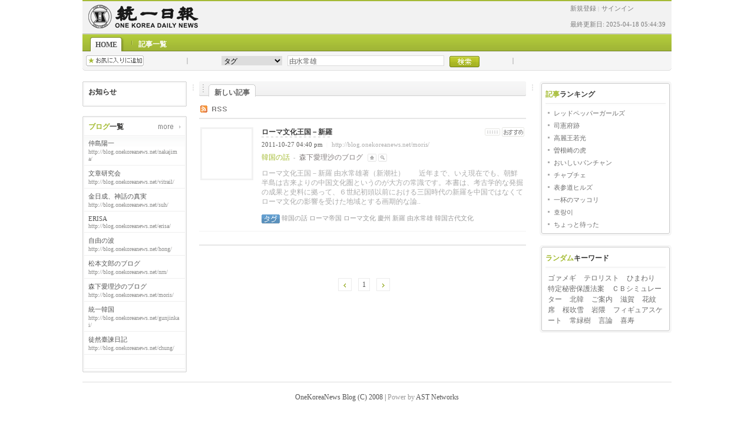

--- FILE ---
content_type: text/html
request_url: http://metablog.onekoreanews.net/?tag=%E7%94%B1%E6%B0%B4%E5%B8%B8%E9%9B%84
body_size: 19142
content:
<!DOCTYPE html PUBLIC "-//W3C//DTD XHTML 1.1//EN" "http://www.w3.org/TR/xhtml11/DTD/xhtml11.dtd">
<html xmlns="http://www.w3.org/1999/xhtml" xml:lang="ko">
<head>
<meta http-equiv="content-type" content="text/html; charset=utf-8" />
<title>OneKoreaDailyNews Blog System</title>
<link rel="alternate" type="application/rss+xml" title="OneKoreaDailyNews Blog System" href="/rss" />
<link rel="stylesheet" type="text/css" href="/style/common.css" />
<link rel="stylesheet" type="text/css" href="/skin/meta1/style.css" />
<link rel="shortcut icon" href="http://metablog.onekoreanews.net/images/favicon.ico" />
<script type="text/javascript">
	function add_favorite()
	{
		window.external.AddFavorite('http://metablog.onekoreanews.net','OneKoreaDailyNews Blog System');
	}
</script>
<script type='text/javascript'>var _path = '';</script>
<script type='text/javascript' src='/scripts/laf.js'></script>
<script type='text/javascript' src='/scripts/common.js'></script>
<!-- 

		Wing v1.1 pl3 Phanuel
		Homepage: http://www.wingz.kr/
		Copyright &copy; LAZIEL STUDIO All Rights reserved. Licensed under the GPL. 
-->

</head>

<body>
<div id="container">


	<!-- 맨 상단 메뉴 지정 -->
	<div id="header">
		<div id="header_menu">
			
			<div id="left_log">
				<a href="http://www.onekoreanews.net/"><img src="/skin/meta1/images/logo.gif" alt="logo" /></a>
			<!-- 공식홈페이지와 개인블로그, 메타블로그 등 맨 상위 메뉴를 입력하는데 사용하세요. -->		
			</div>
			
			<div id="log">
				
<!-- 					新規登録<span class="sep">|</span><a href="/service/login/?requestURI=" onclick="javascript: loginDialog(); return false;"><img src="/skin/meta1/images/bt_login.gif" alt="サインイン" /></a> -->
					新規登録<span class="sep">|</span><a href="http://blog.onekoreanews.net/main/login_init/">サインイン</a>
				
				
				<br><br>最終更新日: 2025-04-18 05:44:39
			</div>
			<div class="clear"></div>
		</div> <!-- end header -->
	</div> <!-- end header -->


	<!-- 로고 넣는 곳 / 세로폭 75px로 맞춰주시면 좋습니다. -->
  <!-- end logo range -->

  <!-- 로고 아래 메뉴과 색상들을 지정합니다. -->
<div id="tab_bg">
		
		<div id="menu" class="fullsize">
			<ul>
			
				<li class="home [##_home_selected| selected ||_##]"><div class="selectedBGC"><div class="selectedBGL"><div class="selectedBGR"><div class="selectedBG"><a href="http://metablog.onekoreanews.net">HOME</a> </div></div></div></div> </li>

				
				
					<li ><a href="/menu.php/listall/">記事一覧</a></li>
					
				
			</ul>
		</div> <!-- end menu -->
		<div id="sub_menu" class="fullsize">
			<div class="subMenuBGC"><div class="subMenuBGL"><div class="subMenuBGR">
				<div id="sub_menu_datas">	
					<div id="favorite" class="leftsize">
						<div class="overflow_6px">
							<img src="/skin/meta1/images/bt_favorite.gif" alt="お気に入りに追加" class="hand" onclick="add_favorite();"/>
						</div>
					</div>
					<div class="submenu_margin marginsize"></div>
					<div id="search" class="searchsize">
						<div id="search_right_sep">
							<div id="searchbar">
								<form action="/index.php" enctype="application/x-www-form-urlencoded" method="get">
									<select name="type"><option value="all">全体</font></option><option value="tag" selected="selected">タグ</option><option value="blogURL">ブログアドレス</option></select>
									<input type="text" name="keyword" id="keyword" value="由水常雄" />
									<input type="image" src="/skin/meta1/images/bt_search.gif" style="vertical-align:top;"/>
								</form>
							</div>
						</div>
					</div>
					<div class="submenu_margin marginsize"></div>
					<div id="pop_text" class="rightsize">
						<div class="overflow_6px">
							
						</div>
					</div>

				</div> <!-- sub_menu_datas -->
			</div></div></div>			
		</div> <!-- end sub_menu -->
	
	</div> <!-- end tab_bg -->
	
	<div class="clear"></div>

	<div id="main" class="fullsize">
		<div id="left_sidebar" class="leftsize">
			<div id="notice_wrap">
				<div class="ls_t"><div class="ls_b"><div class="ls_l"><div class="ls_r"><div class="ls_lt"><div class="ls_rt"><div class="ls_lb"><div class="ls_rb">
					<div id="notice">
						<div class="sidebar_title">お知らせ</div>
						<div class="clear"></div>

						<ul>
							
						</ul>

					</div>
				</div></div></div></div></div></div></div></div>
			</div> <!-- end notice_wrap -->

			
			<!-- 배너 넣는 공간 // 자유롭게 배너를 넣어보세요. 가로폭 177px 기준입니다. -->
			<!-- <div class="ls_banner2">
				<a href="" target="_blank"><img src=""></a>
			</div> -->


			<div id="add_wrap">
				<div class="ls_t"><div class="ls_b"><div class="ls_l"><div class="ls_r"><div class="ls_lt"><div class="ls_rt"><div class="ls_lb"><div class="ls_rb">
					<div id="add">
						<div class="sidebar_title"><span class="green_title">ブログ</span>一覧</div>
						<div class="sidebar_more">
						  <div align="right"><a href="/feeds/"><img src="/skin/meta1/images/more.gif" alt="more"/></a></div>
						</div>
						<div class="clear"></div>

						<ul>
							
							<li><a href="http://blog.onekoreanews.net/nakajima/" class="_blank">仲島陽一</a><br />
							<a href="http://blog.onekoreanews.net/nakajima/" class="_blank"><span class="link">http://blog.onekoreanews.net/nakajima/</span></a></li>
							
							<li><a href="http://blog.onekoreanews.net/vitrail/" class="_blank">文章研究会</a><br />
							<a href="http://blog.onekoreanews.net/vitrail/" class="_blank"><span class="link">http://blog.onekoreanews.net/vitrail/</span></a></li>
							
							<li><a href="http://blog.onekoreanews.net/suh/" class="_blank">金日成、神話の真実</a><br />
							<a href="http://blog.onekoreanews.net/suh/" class="_blank"><span class="link">http://blog.onekoreanews.net/suh/</span></a></li>
							
							<li><a href="http://blog.onekoreanews.net/erisa/" class="_blank">ERISA</a><br />
							<a href="http://blog.onekoreanews.net/erisa/" class="_blank"><span class="link">http://blog.onekoreanews.net/erisa/</span></a></li>
							
							<li><a href="http://blog.onekoreanews.net/hong/" class="_blank">自由の波</a><br />
							<a href="http://blog.onekoreanews.net/hong/" class="_blank"><span class="link">http://blog.onekoreanews.net/hong/</span></a></li>
							
							<li><a href="http://blog.onekoreanews.net/nrn/" class="_blank">松本文郎のブログ</a><br />
							<a href="http://blog.onekoreanews.net/nrn/" class="_blank"><span class="link">http://blog.onekoreanews.net/nrn/</span></a></li>
							
							<li><a href="http://blog.onekoreanews.net/moris/" class="_blank">森下愛理沙のブログ</a><br />
							<a href="http://blog.onekoreanews.net/moris/" class="_blank"><span class="link">http://blog.onekoreanews.net/moris/</span></a></li>
							
							<li><a href="http://blog.onekoreanews.net/gunjinkai/" class="_blank">統一韓国</a><br />
							<a href="http://blog.onekoreanews.net/gunjinkai/" class="_blank"><span class="link">http://blog.onekoreanews.net/gunjinkai/</span></a></li>
							
							<li><a href="http://blog.onekoreanews.net/chung/" class="_blank">徒然臺諫日記</a><br />
							<a href="http://blog.onekoreanews.net/chung/" class="_blank"><span class="link">http://blog.onekoreanews.net/chung/</span></a></li>
							
							<li><a href="" class="_blank"></a><br />
							<a href="" class="_blank"><span class="link"></span></a></li>
							
						</ul>

						<!-- <div id="total_blog">전체 : [##_feeds_count_##] 개</div> -->

					</div>
				</div></div></div></div></div></div></div></div>
			</div> <!-- end notice_wrap -->


		</div> <!-- left_sidebar end -->
		<div class="main_margin marginsize"></div>
		<div id="article" class="mainsize">
			
			

	


			
			<div id="main_menu_wrap">
				<div id="main_menu_left"><div id="main_menu_right">
					<div id="main_menu">
						<div class="main_menu_select"> <div class="main_menu_select_left"> <div class="main_menu_select_right">
							<div class="main_menu_select_text">新しい記事</div> 
						</div> </div> </div>
						<div class="clear"></div>
					</div>
				</div></div>
			</div> <!-- main_menu_wrap -->
			
			<div id="rss">
				<a href="/rss" target="_blank" title="RSS"><img src="/skin/meta1/images/rssicon.gif" alt="RSS"/></a>
			</div>					

				
				<div class="post_rep">
					<div class="post_wrap">
						<div class="thumbnail_wrap">
							<div class="thumbnail_border"><div class="thumbnail"  ><img src="/skin/meta1/images/spacer.gif" alt="プレビュー 画像" class="post_thumbnail_spacer" /></div></div>
						</div>
						<div class="post" >
							<div style="float:right;"><img src="/skin/meta1/images/boom0.gif" alt="推薦指数 : 0, Hit: 9" id="[##_boomRank_id_##]" /> <img src="/skin/meta1/images/bt_good_on.gif" alt="この記事を推薦しました。"  onclick="javascript: boom('617','up');" id="[##_boomUpOn_id_##]" style="display:none; cursor:pointer;" /><img src="/skin/meta1/images/bt_good_off.gif" alt="この記事を推薦します。" onclick="javascript: boom('617','up');" id="boomUpOff617" style="display:inline; cursor:pointer;" /></div>
							<div class="title"><a href="http://blog.onekoreanews.net/moris/91" target="_blank">ローマ文化王国－新羅</a></div>
							<div class="extra">2011-10-27 04:40 pm <span class="sep">|</span> <a href="http://blog.onekoreanews.net/moris/" target="_blank">http://blog.onekoreanews.net/moris/</a></div>
							<div class="extra2">韓国の話 <span class="sep">-</span> <span class="blogname">森下愛理沙のブログ</span><a href="http://blog.onekoreanews.net/moris/" target="_blank" title="ブログへ(新しいウィンドウで)"><img src="/skin/meta1/images/bt_home.gif" alt="ブログへ(新しいウィンドウで)"/></a> <a href="?blogURL=blog.onekoreanews.net/moris/" title="このブログの記事のみ表示"><img src="/skin/meta1/images/bt_postmore.gif" alt="このブログの記事のみ表示"/></a></div>
							<div class="desc">
								ローマ文化王国－新羅 由水常雄著（新潮社）　　近年まで、いえ現在でも、朝鮮半島は古来よりの中国文化圏というのが大方の常識です。本書は、考古学的な発掘の成果と史料に拠って、６世紀初頭以前における三国時代の新羅を中国ではなくてローマ文化の影響を受けた地域とする画期的な論..
							</div>
							
							<div class="tag">
								<img src="/skin/meta1/images/post_tag.gif" alt="タグアイコン" />&nbsp;<a href="/?tag=%E9%9F%93%E5%9B%BD%E3%81%AE%E8%A9%B1">韓国の話</a><a href="/?tag=%E3%83%AD%E3%83%BC%E3%83%9E%E5%B8%9D%E5%9B%BD"> ローマ帝国</a><a href="/?tag=%E3%83%AD%E3%83%BC%E3%83%9E%E6%96%87%E5%8C%96"> ローマ文化</a><a href="/?tag=%E6%85%B6%E5%B7%9E"> 慶州</a><a href="/?tag=%E6%96%B0%E7%BE%85"> 新羅</a><a href="/?tag=%E7%94%B1%E6%B0%B4%E5%B8%B8%E9%9B%84"> 由水常雄</a><a href="/?tag=%E9%9F%93%E5%9B%BD%E5%8F%A4%E4%BB%A3%E6%96%87%E5%8C%96"> 韓国古代文化</a>
							</div>
							
						</div>
						<div class="clear"></div>
					</div>
				</div>
				
				<div id="rss">
				</div>					

				
<!-- 
				</div>
							<div class="extra">[##_post_date_##] <span class="sep">|</span> <a href="[##_post_blogurl_##]" target="_blank">[##_post_blogurl_##]</a></div>
							<div class="extra2">[##_post_category_##] <span class="sep">-</span> <span class="blogname">[##_post_blogname_##]</span><a href="[##_post_blogurl_##]" target="_blank" title="ブログへ(新しいウィンドウで)"><img src="/skin/meta1/images/bt_home.gif" alt="ブログへ(新しいウィンドウで)"/></a> <a href="[##_post_blogurl_search_##]" title="このブログの記事のみ表示"><img src="/skin/meta1/images/bt_postmore.gif" alt="このブログの記事のみ表示"/></a></div>
							
							</div>
							</s_tags>
						</div>
						<div class="clear"></div>
					</div>
				</div>
				</s_posts>
 -->
<!--
					</dd>
							<dd class="rdate post_viewcount">[##_post_view_##]</dd>
							<dd class="post_boomButtons">
								<img src="/skin/meta1/images/bt_boomUpOn.gif" alt="이 글이 마음에 듭니다"  onclick="[##_boomUp_onclick_##]" id="[##_boomUpOn_id_##]" style="[##_boomUpOn_style_##]" /><img src="/skin/meta1/images/bt_boomUpOff.gif" alt="이 글이 마음에 듭니다" onclick="[##_boomUp_onclick_##]" id="[##_boomUpOff_id_##]" style="[##_boomUpOff_style_##]" />&nbsp;<img src="/skin/meta1/images/bt_boomDownOn.gif" alt="이 글이 마음에 들지 않습니다"  onclick="[##_boomDown_onclick_##]" id="[##_boomDownOn_id_##]" style="[##_boomDownOn_style_##]" /><img src="/skin/meta1/images/bt_boomDownOff.gif" alt="이 글이 마음에 들지 않습니다"  onclick="[##_boomDown_onclick_##]" id="[##_boomDownOff_id_##]" style="[##_boomDownOff_style_##]" />
							</dd>
							<dd class="rdate post_date">[##_post_date_##]</dd>
						</dl>
					</s_posts>
-->

	
			
<br><br>&nbsp;
			<div id="paging">
				<div id="post_stat">
				</div>
				<div id="page">
					<a href="./?page=1&amp;tag=%E7%94%B1%E6%B0%B4%E5%B8%B8%E9%9B%84"><img src="/skin/meta1/images/bt_prev.gif" alt="前へ" /></a>&nbsp;
					
					<a href="./?page=1&amp;tag=%E7%94%B1%E6%B0%B4%E5%B8%B8%E9%9B%84" class="[##_page_selected_##]" title="1 ページへ" onfocus="blur();">1</a>
					
					&nbsp;<a href="./?page=1&amp;tag=%E7%94%B1%E6%B0%B4%E5%B8%B8%E9%9B%84"><img src="/skin/meta1/images/bt_next.gif" alt="次へ" /></a>

				</div>
				<div class="clear"></div>
			</div>

		</div> <!-- article end -->
		<div class="main_margin marginsize"></div>
		<div id="right_sidebar" class="rightsize">
<!-- begin popular_wrap -->
			<div id="popular_wrap">
				<div class="rs_t"><div class="rs_b"><div class="rs_l"><div class="rs_r"><div class="rs_lt"><div class="rs_rt"><div class="rs_lb"><div class="rs_rb">
					<div id="popular">
						<div class="sidebar_title"><span class="green_title">記事</span>ランキング</div>
						<div class="clear"></div>
						<ul>
							
							<li><a href="http://blog.onekoreanews.net/chung/entry/レッドペッパーガールズ" class="_blank">レッドペッパーガールズ</a></li>
							
							<li><a href="http://blog.onekoreanews.net/chung/entry/司憲府跡" class="_blank">司憲府跡</a></li>
							
							<li><a href="http://blog.onekoreanews.net/chung/entry/自動保存記事-2" class="_blank">高麗王若光</a></li>
							
							<li><a href="http://blog.onekoreanews.net/chung/entry/自動保存記事-4" class="_blank">曽根崎の虎</a></li>
							
							<li><a href="http://blog.onekoreanews.net/chung/entry/美味しいパンチャンの話" class="_blank">おいしいパンチャン</a></li>
							
							<li><a href="http://blog.onekoreanews.net/chung/entry/チャプチェ" class="_blank">チャプチェ</a></li>
							
							<li><a href="http://blog.onekoreanews.net/chung/entry/表参道ヒルズ" class="_blank">表参道ヒルズ</a></li>
							
							<li><a href="http://blog.onekoreanews.net/chung/entry/一杯のマッコリ" class="_blank">一杯のマッコリ</a></li>
							
							<li><a href="http://blog.onekoreanews.net/chung/entry/自動保存記事-3" class="_blank">호랑이</a></li>
							
							<li><a href="http://blog.onekoreanews.net/chung/entry/ちょっと待った" class="_blank">ちょっと待った</a></li>
							
						</ul>
					</div>
				</div></div></div></div></div></div></div></div>
			</div> <!-- end popular_wrap -->
			
			
			<div id="randomtag_wrap">
				<div class="rs_t"><div class="rs_b"><div class="rs_l"><div class="rs_r"><div class="rs_lt"><div class="rs_rt"><div class="rs_lb"><div class="rs_rb">
					<div id="randomtag">
						<div class="sidebar_title"><span class="green_title">ランダム</span>キーワード</div>
						<div class="clear"></div>
						<ol>
							
								<li><a href="/?tag=%E3%82%B4%E3%82%A1%E3%83%A1%E3%82%AE" class="tagCloudItem5">ゴァメギ</a></li>
							
								<li><a href="/?tag=%E3%83%86%E3%83%AD%E3%83%AA%E3%82%B9%E3%83%88" class="tagCloudItem4">テロリスト</a></li>
							
								<li><a href="/?tag=%E3%81%B2%E3%81%BE%E3%82%8F%E3%82%8A" class="tagCloudItem5">ひまわり</a></li>
							
								<li><a href="/?tag=%E7%89%B9%E5%AE%9A%E7%A7%98%E5%AF%86%E4%BF%9D%E8%AD%B7%E6%B3%95%E6%A1%88" class="tagCloudItem5">特定秘密保護法案</a></li>
							
								<li><a href="/?tag=%EF%BC%A3%EF%BC%A2%E3%82%B7%E3%83%9F%E3%83%A5%E3%83%AC%E3%83%BC%E3%82%BF%E3%83%BC" class="tagCloudItem5">ＣＢシミュレーター</a></li>
							
								<li><a href="/?tag=%E5%8C%97%E9%9F%93" class="tagCloudItem4">北韓</a></li>
							
								<li><a href="/?tag=%E3%81%94%E6%A1%88%E5%86%85" class="tagCloudItem5">ご案内</a></li>
							
								<li><a href="/?tag=%E6%BB%8B%E8%B3%80" class="tagCloudItem5">滋賀</a></li>
							
								<li><a href="/?tag=%E8%8A%B1%E7%B4%8B%E5%B8%AD" class="tagCloudItem5">花紋席</a></li>
							
								<li><a href="/?tag=%E6%A1%9C%E5%90%B9%E9%9B%AA" class="tagCloudItem5">桜吹雪</a></li>
							
								<li><a href="/?tag=%E5%B2%A9%E9%9A%88" class="tagCloudItem5">岩隈</a></li>
							
								<li><a href="/?tag=%E3%83%95%E3%82%A3%E3%82%AE%E3%83%A5%E3%82%A2%E3%82%B9%E3%82%B1%E3%83%BC%E3%83%88" class="tagCloudItem4">フィギュアスケート</a></li>
							
								<li><a href="/?tag=%E5%B8%B8%E7%B7%91%E6%A8%B9" class="tagCloudItem5">常緑樹</a></li>
							
								<li><a href="/?tag=%E8%A8%80%E8%AB%96" class="tagCloudItem5">言論</a></li>
							
								<li><a href="/?tag=%E5%96%9C%E5%AF%BF" class="tagCloudItem4">喜寿</a></li>
							
						</ol>
					</div>
				</div></div></div></div></div></div></div></div>
			</div> <!-- end randomtag_wrap -->
			

		
		</div> <!-- right_sidebar end -->
		
		<div id="footer">
			OneKoreaNews Blog (C) 2008 | <font color="#999999">Power by</font> <a href="http://www.astnetworks.jp/" target="blank">AST Networks</a></div> 
<!-- footer end -->
	</div>

</div>

		<script type="text/javascript">//<![CDATA[
			var _preload = new Element("img", {
				"styles":{
					"display":"none",
					"width":"0px",
					"height":"0px"
				},
				"src":"./images/bg_join.gif"
			});
			document.addEvent("keydown", function(event) {
				var event = new Event(event);
				if (event.alt || event.control)
					return;

				switch (event.nodeName) {
					case "INPUT":
					case "SELECT":
					case "TEXTAREA":
						return;
				};
				
				switch (event.key) {
					case "Q":
						loginDialog("/admin/");
						break;
					case "W":
						window.location = "";
						break;
				};
			});
			window.onload = updateRandomFeed;
		//]]></script>
</body>

</html>


--- FILE ---
content_type: text/css
request_url: http://metablog.onekoreanews.net/style/common.css
body_size: 1286
content:
@charset "utf-8";

/* 기본 설정 */

* {
	margin: 0px;
	padding: 0px;
	border:0px;
}

html { width:100%; height:100%; }   

body {
	width:100%; height:100%; 
	margin: 0px; padding: 0px; font-size:9pt; 
}   

input, select, textarea {
	font:12px MS UI Gothic;
	letter-spacing:-0.2pt;
	vertical-align:middle;
}

a {
	text-decoration:none;
	color:#545454;
}

a:hover {
	text-decoration:underline;
	color:#0F8CE0;
}

img {
	vertical-align:middle;
}

label {
	cursor:pointer;
}

._blank { }

.bar {
	color:#A1B1C9; margin:0px 5px 0px 0px; 
}

.loginInput {
	border:1px solid #ccc;
	width:60px;
	font:11px MS UI Gothic;
	padding:3px;
	letter-spacing:-0.5pt;
	vertical-align:middle;
	background-color:#efefef;
}

.help {
	color:gray;
	font:11px MS UI Gothic;
	letter-spacing:-0.5pt;
	margin-left:10px;
}

.smallkr {
	font:11px MS UI Gothic;
	letter-spacing:-0.5pt;
	line-height:180%;
}

.hand {
	cursor:pointer;
}

.rdate {
	font:10px MS UI Gothic; 
	letter-spacing:-0.5pt; 
	text-align:center;
}

.rnum {
	font:12px MS UI Gothic; 
	font-weight:bold; 
	margin-right:5px;
}

#overlay {
	position: absolute;
	top:0px;
	left:0px;
	z-index:90;
	width: 100%;
	height: 100%;
	background-color:#000;
}


--- FILE ---
content_type: text/css
request_url: http://metablog.onekoreanews.net/skin/meta1/style.css
body_size: 12982
content:
@charset "utf-8";

/* 기본 설정 */ 

* {
	margin: 0px;
	padding: 0px;
	border:0px;
}

body {
	background-color: #FFFFFF;
	font:12px MS UI Gothic;
	color:#545454;
}

a {
	text-decoration:none;
	color:#545454;
}

a:hover { color:#8b9c32; }


/* library */
.clear		{ clear:both; }
.sep		{ color:#bbbbbb; font-size:10px; margin-left:3px; margin-right:4px; }
.fullsize	{ width:1000px; margin:0 auto; }

.leftsize	{ width:177px; }
.marginsize { width:21px; }
.rightsize	{ width:224px; }
.mainsize   { font:12px MS UI Gothic; width:555px; }
.searchsize   { font:12px MS UI Gothic; width:555px; }

.overflow_6px	{ overflow:hidden; padding-left:6px; padding-right:6px; }
.green_title	{ color:#a2ba2d; }

.hand			{ cursor:pointer; }

/* tag clouod */


.tagCloudItem1 { color:#6b6b6b; font-size:12px;}
.tagCloudItem2 { color:#6b6b6b; font-size:12px;}
.tagCloudItem3 { color:#6b6b6b; font-size:12px;}
.tagCloudItem4 { color:#6b6b6b; font-size:12px;}
.tagCloudItem5 { color:#6b6b6b; font-size:12px;}

/* layout */

#container { width:100%; height:100%; }
	#header { width:1000px; height:55px; border-top:2px solid #a5ba37; background-color:#f2f2f2; margin:0px auto; }

	#header #header_menu { }
		#header #header_menu #left_log { float:left; font-size:11px; padding-top:4px; padding-left:10px; color:#7b7b7b; }
		#header #header_menu #log	   { float:right; font-size:11px; padding-top:5px; padding-right:10px; color:#7b7b7b; }
			#header #header_menu #log a {  color:#7b7b7b; }
			#header #header_menu #log .member_name { font-weight:bold; }

	
	#logo_range {  float:center; padding-top:0px; height:80px; }

	#tab_bg		{ width:1000px; height:31px; background:url(./images/tab_bg.gif) repeat-x top left; margin:0px auto; }

	#menu		{ }
		#menu	ul	  { list-style:none; display:block; height:31px; }
		#menu	ul li { display:inline; float:left; font-weight:bold; padding-left:12px; padding-right:12px; padding-top:10px; background:url(./images/tab_sep.gif) no-repeat 0px 12px;  }
			#menu ul li a { color:#ffffff; }
	
		#menu .home		{ background:none; }
		#menu .selected { padding-top:6px; }

		#menu .selectedBGL { background:url(./images/tab_selected_left.gif) no-repeat top left;  }
		#menu .selectedBGC { background:url(./images/tab_selected_center.gif) repeat-x top left;  }
		#menu .selectedBGR { background:url(./images/tab_selected_right.gif) no-repeat top right; }
		#menu .selectedBG  { margin:0; padding-left:10px; padding-right:12px; padding-top:7px;  padding-bottom:5px; line-height:13px;}
			#menu .selectedBG a { color:#505050; }

	#sub_menu { height:32px; }
		#sub_menu .subMenuBGL { width:100%; height:100%; background:url(./images/submenu_bg_l.gif) no-repeat top left; }
		#sub_menu .subMenuBGC { width:100%; height:100%; background:url(./images/submenu_bg_c.gif) repeat-x  top left; }
		#sub_menu .subMenuBGR { width:100%; height:100%; background:url(./images/submenu_bg_r.gif) no-repeat top right; }

		#sub_menu #sub_menu_datas	{ padding-top:6px; height:28px; }
			#sub_menu #sub_menu_datas #favorite { float:left; }
			#sub_menu #sub_menu_datas #search	{ float:left; background:url(./images/submenu_sep.gif) no-repeat 0px 4px; height:100%;  }
				#sub_menu #sub_menu_datas #search #search_right_sep { background:url(./images/submenu_sep.gif) no-repeat right 4px; width:100%; height:100%; }
				#sub_menu #sub_menu_datas #search #searchbar	{ text-align:center;  }
				#sub_menu #sub_menu_datas #search #keyword		{ border:1px solid #dbdbdb; color:#626262; width:260px; height:14px; margin-left:6px; margin-right:6px; padding-top:2px; padding-left:2px; padding-right:2px; }	
			#sub_menu #sub_menu_datas #pop_text { float:right; padding-top:4px;}
			
			#sub_menu #sub_menu_datas .submenu_margin	{ float:left; }
			
	#main	{ margin-top:16px;  }
	*:first-child+html #main { margin-top:48px; }

		#left_sidebar	{ float:left; }
			.ls_lt		{ width:100%; height:100%; background:url(./images/ls_lt.gif) no-repeat top left; }
			.ls_t		{ width:100%; height:100%; background:url(./images/ls_t.gif)  repeat-x  top left; }
			.ls_rt		{ width:100%; height:100%; background:url(./images/ls_rt.gif) no-repeat top right; }
			.ls_l		{ width:100%; height:100%; background:url(./images/ls_l.gif)  repeat-y  top left; }
			.ls_r		{ width:100%; height:100%; background:url(./images/ls_r.gif)  repeat-y  top right; }
			.ls_lb		{ width:100%; height:100%; background:url(./images/ls_lb.gif) no-repeat bottom left; }
			.ls_rb		{ width:100%; height:100%; background:url(./images/ls_rb.gif) no-repeat bottom right; }
			.ls_b		{ width:100%; height:100%; background:url(./images/ls_b.gif) repeat-x bottom left; }

			.ls_banner	{ margin-bottom:6px; margin-top:6px; }
			.ls_banner2	{ margin-bottom:16px; }

			#left_sidebar ul { list-style:none; margin-left:3px; margin-right:3px; background:url(./images/ls_ulbg.gif) repeat-x; }
			#left_sidebar ul li { border-bottom:1px solid #efefef; padding-left:7px; padding-right:7px; padding-top:6px; padding-bottom:5px; font-size:11px; overflow:hidden; word-break:break-all; }

			#notice_wrap,
			#add_wrap { margin-bottom:16px;  }

			#notice	   { padding-top:10px; padding-bottom:10px;  }
			#add	   { padding-top:10px; padding-bottom:6px;  }

			#add	ul li { overflow:hidden; }

			#add	.link { color:#8c8c8b; font:10px MS Gothic;  } 

			#add #total_blog { font-size:11px; padding-left:10px; padding-right:10px; padding-top:6px; color:#4e4e4e; }
			
		.main_margin	{ float:left; background:url(./images/main_sep.gif) no-repeat 10px 5px; height:17px; }
		#article		{ float:left; }
			#main_menu_wrap	{ width:100%; height:25px; background:url(./images/main_tab_bg_center.gif) repeat-x; }
				#main_menu_wrap #main_menu_left  { width:100%; height:25px; background:url(./images/main_tab_bg_left.gif) no-repeat left top; }
				#main_menu_wrap #main_menu_right { width:100%; height:25px; background:url(./images/main_tab_bg_right.gif) no-repeat right top; }
			#main_menu_wrap #main_menu			 { padding-left:16px; }

			#main_menu_wrap	.main_menu_select	{  float:left; height:20px;  background:url(./images/main_tab_select_bg_center.gif) repeat-x; margin-top:5px; }
				#main_menu_wrap	.main_menu_select_left	{ background:url(./images/main_tab_select_bg_left.gif) no-repeat top left;  }
				#main_menu_wrap	.main_menu_select_right { background:url(./images/main_tab_select_bg_right.gif) no-repeat top right; }

			#main_menu_wrap .main_menu_select_text { padding-left:10px; padding-right:10px; padding-top:6px;  color:#616161; font-weight:bold; }

			.post_wrap	{ padding-top:14px; border-bottom:1px solid #f3f3f3; }			
			.overlap_wrap { padding-left:10px; padding-bottom:2px;  border-bottom:1px solid #f0f0f0; line-height:16px; background:url(./images/overlap_icon2.gif) no-repeat 0px 5px;   }
			
			.post_rep .haveNextOverlap { border-bottom:0; }
			.overlap_rep .haveNextOverlap { border-bottom:0; }
			.overlap_rep .haveThumbnail { padding-left:106px; background:url(./images/overlap_icon2.gif) no-repeat 94px 5px; }

				.thumbnail_wrap	{ float:left; width: 90px;  padding-left:2px; padding-right:14px; }
					.thumbnail_border { border:3px solid #f2f2f2; width:84px; }
					.thumbnail { text-align:center; width:80px; height:80px; overflow:hidden; border:2px solid #ffffff; }
				.post		{ float:left; padding-bottom:12px; width:446px; }
				.feeditem	{ float:none; padding-left:0px; padding-top:14px; padding-bottom:12px; border-bottom:1px solid #f3f3f3; }
					.post_wrap .title	{ margin-bottom:6px; color:#8b9c32; }
						.post_wrap .title a { font-weight:bold; color:#3f3f3f; padding-bottom:2px; background:url(./images/post_title_dot.gif) repeat-x bottom left; }
						.post_wrap .title a:hover { text-decoration:none; background:url(./images/post_title_dot_hover.gif) repeat-x bottom left; }
						.post_wrap .title a:visited { color:#7f7f7f; }
					
					.overlap_wrap .title	{ margin-bottom:6px; color:#8b9c32; }
						.overlap_wrap .title a { font-size:11px; color:#6f6f6f; padding-bottom:2px; }
						.overlap_wrap .title a:hover { text-decoration:none; background:url(./images/post_title_dot_hover.gif) repeat-x bottom left; }
						.overlap_wrap .title a:visited { color:#8f8f8f; }
					
					.overlap_wrap .by { color:#aaa; margin-left:10px; font-size:11px; }
					.overlap_wrap .author { color:#666; margin-left:5px; font-size:11px;  }
					

				.haveThumbnail	{ width:437px; }

				.extra		{ font:11px MS UI Gothic; color:#5f5f5d; margin-bottom:8px; }
					.extra .sep { color:#ededed; }
					.extra a { color:#afafaf; }

				.extra2		{ font-size:12px; color:#a2ba2d; }
					.extra2 .blogname { color:#847e7e; margin-right:8px; }

				.commentCount { font-weight:bold; margin-left:2px; padding-left:20px; background:url(./images/bt_comment.gif) no-repeat; color:#a2ba2d; }

				.desc		{ color:#aaa; font-size:12px; line-height: 16px; margin-top:10px; margin-bottom:10px; overflow:hidden; }
	  .feeditem .desc		{ margin-top:8px; margin-bottom:0px; }
				
				.tag		{ font-size:11px; line-height:20px; }
					.tag a  { color:#9b9b9b; }
					.tag a:hover { text-decoration:none; color:#8b9c32; }

			#rss			{ border-bottom:2px solid #e6e6e6; margin-top:14px; padding-bottom:8px; padding-left:2px; }

		#right_sidebar  { float:right; }
			.rs_lt		{ width:100%; height:100%; background:url(./images/rs_lt.gif) no-repeat top left; }
			.rs_t		{ width:100%; height:100%; background:url(./images/rs_t.gif)  repeat-x  top left; }
			.rs_rt		{ width:100%; height:100%; background:url(./images/rs_rt.gif) no-repeat top right; }
			.rs_l		{ width:100%; height:100%; background:url(./images/rs_l.gif)  repeat-y  top left; }
			.rs_r		{ width:100%; height:100%; background:url(./images/rs_r.gif)  repeat-y  top right; }
			.rs_lb		{ width:100%; height:100%; background:url(./images/rs_lb.gif) no-repeat bottom left; }
			.rs_rb		{ width:100%; height:100%; background:url(./images/rs_rb.gif) no-repeat bottom right; }
			.rs_b		{ width:100%; height:100%; background:url(./images/rs_b.gif) repeat-x bottom left; }

			#right_sidebar ul { list-style:none; margin-left:10px; margin-right:10px;  padding-top:7px; background:url(./images/rs_line.gif) repeat-x top left; }
			#right_sidebar ul li { background:url(./images/li.gif) no-repeat 4px 8px;  padding-left:14px; padding-top:3px; padding-bottom:3px; font-size:11px; }
			#right_sidebar ul li a { color:#6d6d6d;  }
			#right_sidebar ul li  a:hover { color:#8b9c32; }

			#right_sidebar ol { list-style:none; display:block; margin-left:10px; margin-right:10px;   padding:4px; padding-top:10px; padding-bottom:4px; background:url(./images/rs_line.gif) repeat-x top left; line-height:18px; }
			#right_sidebar ol li { display:inline; margin-right:10px; }

			#randomtag_wrap, 
			#popular_wrap,
			#randomblog_wrap,
			.showblog_wrap {  margin-bottom:16px;  }

			#randomtag, 
			#popular,
			#randomblog,
			.showblog { padding-top:14px; padding-bottom:8px;  }

		.sidebar_title	{ float:left; padding-left:10px;  padding-bottom:6px; font-weight:bold; color:#383837; }
		.sidebar_more	{ float:right; padding-right:10px;  }

		.randomblog_desc	{ font-size:11px; margin-left:10px; margin-right:10px;   padding-top:12px; padding-bottom:12px;  background:url(./images/rs_line.gif) repeat-x top left; }
			.randomblog_blogimage	{ float:left; width:60px; height:60px; margin-left:2px; margin-right:10px; border:1px solid #aaa; }
			.randomblog_blogdesc	{ float:left; width:126px; line-height:16px; overflow:hidden; }
				.randomblog_blogdesc a		  { font-weight:bold; }
				.randomblog_blogdesc .feedCount { color: #a3a3a3; letter-spacing:1px; }
				.randomblog_blogdesc .rss		  { padding-top:6px; padding-bottom:3px; }

		.showblog_desc	{ font-size:11px; margin-left:10px; margin-right:10px;   padding-top:12px; padding-bottom:12px;  background:url(./images/rs_line.gif) repeat-x top left; }
				.showblog_desc a		  { font-weight:bold; }
				.showblog_desc .feedCount { color: #a3a3a3; letter-spacing:1px; }
		
		.showblog	.rss		  { margin-left:6px; }

	#powerd				{ background:url(./images/powerd_bg_c.gif) repeat-x top left; height: 28px; }
		#powerd_left	{ background:url(./images/powerd_bg_l.gif) no-repeat top left; height: 28px; }
		#powerd_right	{ background:url(./images/powerd_bg_r.gif) no-repeat top right; height: 28px; }

		#powerd_logo	{ text-align:center; }

	#paging				{ margin-top:14px; margin-bottom:14px; }
		#post_stat		{ float:left; color:#a5a1a1; font-size:11px; }
		#page			{ text-align:center; }
			#page a		  { border:1px solid #ebebeb; padding:3px 6px;  margin-left:5px; color:#535353; }

			#page .selected,
			#page a:hover { border:1px solid #b9ce49; background-color:#f9faee; text-decoration:none;  }
 
	#footer				{ clear:both; border-top:1px solid #dddddd; margin-top:20px; padding-top:18px; padding-bottom:18px; text-align:center; }


--- FILE ---
content_type: application/javascript
request_url: http://metablog.onekoreanews.net/scripts/common.js
body_size: 12175
content:

	//
	// common.javascript actions 
	// copyright(c) 2007 laziel, <http://laziel.com>, License under GPL
	//

	function clickChecker(event) {
		try {
			if (isAdministratorMode == true) {
				return;
			}
		} catch (e) { };

		var event = new Event(event);
		if (event.nodeName != 'A') 
			return;

		var obj = event.target;
		if ((obj.hostname != document.location.hostname) && ((obj.pathname != '/') && (obj.pathname.length > 0))) {
			var request = new HTTPRequest("POST", "./service/click/", false);
			request.persistent=false;
			request.send("url=" + encodeURI(obj.href));
			request = null;
		};
	};

	// openAsNewWindow

	function openAsNewWindow(event) { // sorry, this function works only in IE yet.
		var event = new Event(event);
		if (event.nodeName != 'A') 
			return;

		var obj = event.target;
		var isExternalLink = !(obj.hostname == document.location.hostname);
		if (obj.className.contains('_blank', ' ') && isExternalLink) {
			window.open(obj.href);
			return false;
		};
	};

	document.addEvent("click", clickChecker);
	if (STD.isIE) document.addEvent("click", openAsNewWindow);


	// boomUp, boomDown or cancel it

	function boom(itemId, direction) {
		if (!itemId || !direction || ((direction != 'up') && (direction != 'down'))) {
			return false;
		}
		var request = new HTTPRequest('POST', _path +'/service/boom/');
		request.onSuccess = function() {
			boomImageSet(itemId,direction);
		};
		request.onError = function() {
			alert(this.getText('/response/message'));
		};
		request.send('itemId=' + itemId + '&direction=' + direction);
	};

	function boomImageSet(itemId, direction) {
		try {
			var buOn = document.getElementById('boomUpOn'+itemId);
			var buOff = document.getElementById('boomUpOff'+itemId);
			var bdOn = document.getElementById('boomDownOn'+itemId);
			var bdOff = document.getElementById('boomDownOff'+itemId);

			if (direction == 'down') {
				if (bdOn.style.display == 'inline') {
					bdOn.style.display = 'none';
					bdOff.style.display = 'inline';
				} else {
					buOn.style.display = 'none';
					buOff.style.display = 'inline';
					bdOn.style.display = 'inline';
					bdOff.style.display = 'none';
				}
			} else { // direction = 'up'
				if (buOn.style.display == 'inline') {
					buOn.style.display = 'none';
					buOff.style.display = 'inline';
				} else {
					buOn.style.display = 'inline';
					buOff.style.display = 'none';
					bdOn.style.display = 'none';
					bdOff.style.display = 'inline';
				}
			}
		} catch (e) { };
	};

	// overlay effect with mootools v1.0 by laziel (http://www.laziel.com/)
	// inspired by mooBox of Bruno 'Shine' Figueiredo (http://www.brunofigueiredo.com/)
	var overlay = {
		objOverlay:null,
		efxOverlay:null,
		objTarget:null,
		init:function() {				
			var objBody = document.getElementsByTagName("body").item(0);
			
			this.objOverlay = new Element("div", {
				'styles': {
					'position': 'absolute',
					'top':'0px',
					'left':'0px',
					'z-index':'90',
					'width':'100%',
					'height':'100%',
					'background-color':'#000'
				}
			});
			this.objOverlay.id = "overlay";
			this.objOverlay.setStyle("width",STD.getWidth()+'px');
			this.objOverlay.setStyle("height",STD.getScrollHeight()+'px');
			objBody.appendChild(this.objOverlay);
			
			this.efxOverlay = this.objOverlay.effect("opacity",{duration:200});
			this.efxOverlay.hide();
			
			this.objOverlay.addEvent("click",overlay.close);
			window.addEvent("resize", overlay.resize);
			window.addEvent("scroll", overlay.resize);
		},

		show:function(objName) {
			this.efxOverlay.custom(0,0.2);
			this.objTarget = $(objName);
			(function(){overlay.objTarget.setStyle("display", "block");}).delay(180);
			overlay.center();
		},

		hide:function() {
			this.objTarget.setStyle("display", "none");
			this.efxOverlay.custom(0.2,0);
		},

		close:function() {
			overlay.hide();
		},

		center:function() {
			this.objTarget.setStyle('left', ((document.body.scrollLeft + ((STD.getWidth() - parseInt(this.objTarget.getStyle('width')))/2)) - 20)+'px');
			this.objTarget.setStyle('top', (STD.getScrollTop() + ((STD.getHeight() - parseInt(this.objTarget.getStyle('height')))/2)) + 'px');
		},

		resize: function() {
			overlay.objOverlay.setStyle("width", (STD.getWidth() + STD.getScrollLeft())+'px');
			overlay.objOverlay.setStyle("height",STD.getScrollHeight()+'px');
			try { overlay.center(); } catch (e) { };
		}
	};

	function showDialog(objName) {
		try {
			overlay.show(objName);
			overlay.center();		
		} catch (e) {
			overlay.init();
			overlay.show(objName);
			overlay.center();
		};
	};

	function hideDialog() {
		overlay.hide();
	};

	window.addEvent('domready', function(){overlay.init();});


	// joinDialog
	function joinDialog() {
		var objBody = document.getElementsByTagName("body").item(0);
		objBody.appendChild(new Element("div", {
			"id":"joinDialog",
			"styles":{
				"width":"500px",
				"height":"420px",
				"position":"absolute",
				"z-index":"99",
				"border":"10px solid #efefef",
				"background-color":"#ffffff",
				"display":"none",
				"overflow":"hidden"
			}
		})).appendChild(new Element("iframe", {
			"id":"joinDialogFrame",
			"styles":{
				"width":"500px",
				"height":"420px",
				"border":"0px"
			},
			"frameborder":"0",
			"src":_path+"/service/join/?frame=true"
		}));

		showDialog('joinDialog');
	};

	function joinFrameToggle(tSize) {
		var fx = new Fx.Style('joinDialogFrame', 'height',{duration: 400});
		var ffx = new Fx.Style('joinDialog', 'height',{duration: 400});
		var toSize = ($('joinDialogFrame').getStyle('height') == '420px') ? tSize : 420;
		var fromSize = ($('joinDialogFrame').getStyle('height') == '420px') ? 420 : tSize;
		fx.start(fromSize, toSize);
		ffx.start(fromSize, toSize);
	};

	// loginDialog
	function loginDialog() {
		var requestURI = (arguments.length > 0) ? '&requestURI='+arguments[0] : '';
		try {		
			var objBody = document.getElementsByTagName("body").item(0);
			objBody.appendChild(new Element("div", {
				"id":"loginDialog",
				"styles":{
					"width":"420px",
					"height":"170px",
					"position":"absolute",
					"z-index":"99",
					"border":"10px solid #efefef",
					"background-color":"#ffffff",
					"display":"none"
				}
			})).appendChild(new Element("iframe", {
				"id":"loginDialogFrame",
				"styles":{
					"width":"420px",
					"height":"170px",
					"border":"0px"
				},
				"frameborder":"0",
				"src":_path+"/service/login/?frame=true"+requestURI
			}));

			showDialog('loginDialog');
		} catch (e) {
			window.location.href = _path + '/service/login/?requestURI=' + requestURI;
		};
	};

	// background-color transition effect
	function bgFader(obj,tColor) {
		var fx = new Fx.Style(obj, 'background-color',{duration: 500});
		fx.start(tColor);
	};

	// autoComplete Email Address
	function emailAutoComplete(event) {
		var server = [
			'',
			'chol.com',
			'cyworld.com',
			'daum.net',
			'dreamwiz.com',
			'empal.com',
			'freechal.com',
			'gmail.com',
			'hanafos.com',
			'hanmail.net',
			'hanmir.com',
			'hitel.net',
			'hotmail.com',
			'korea.com',
			'live.com',
			'lycos.co.kr',
			'msn.com',
			'nate.com',
			'naver.com',
			'netian.com',
			'netsgo.com',
			'nexon.com',
			'nownuri.net',
			'paran.com',
			'sayclub.com',
			'yahoo.co.kr',
			'yahoo.com',
			'yahoo.co.jp',
			'nifmail.jp',
			'docomo.ne.jp',
			'ezweb.ne.jp',
			'mail.goo.ne.jp',
			'softbank.ne.jp',
			't.vodafone.ne.jp',
			'd.vodafone.ne.jp',
			'h.vodafone.ne.jp',
			'c.vodafone.ne.jp',
			'k.vodafone.ne.jp',
			'r.vodafone.ne.jp',
			'n.vodafone.ne.jp',
			's.vodafone.ne.jp',
			'q.vodafone.ne.jp'
		];
		var event = new Event(event);
		if (event.shift || event.ctrl || event.keyCode < 40)
			return;
		if (event.nodeName != 'INPUT') return;
		var value = event.target.value.toLowerCase();
		var match = value.match(/@.*/);
		if (match) {
			match = match.toString().substr(1);
			var reg = new RegExp('^'+match);
			for (var i=0; i < server.length; i++) {
				var complete = server[i];
				if (complete.match(reg)) {
					var range = event.target.createTextRange();
					var idx = value.length;
					if (event.key == 'backspace') 
						idx--;
					event.target.value+=complete.replace(reg, '');
					range.moveStart('character', idx);
					range.moveEnd('character', event.target.value.length);
					range.select();
					return;
				};
			};
		};
	};	

	// element Selector
	function sValue(objName) {
		var obj = document.getElementById(objName);
		return obj.options[obj.selectedIndex].value;
	};

	function oValue(objName) {
		var obj = document.getElementById(objName);
		return (obj.checked)?'y':'n';
	};

	// embed code generator
	function getEmbedCode(movie,width,height,id,bg,FlashVars,menu, transparent, quality, bgcolor, allowScriptAccess, version){
		try {
			if(movie == undefined || width == undefined || height == undefined)
				return false;
			
			if ( FlashVars == undefined) {
				var _FlashVars_object = '';
				var _FlashVars_embed = '';
			} else {
				var _FlashVars_object = '<param name="FlashVars" value="'+FlashVars+'" />';
				var _FlashVars_embed = ' FlashVars="'+FlashVars+'" ';
			};
			
			if ( menu == undefined) {
				var _menu_object = '';
				var _menu_embed = '';
			} else {
				var _menu_object = '<param name="menu" value="'+menu+'" />';
				var _menu_embed = ' menu="'+menu+'" ';
			};
			
			if ( transparent == undefined) {
				var _transparent_object = '';
				var _transparent_embed = '';
			} else {
				var _transparent_object = '<param name="wmode" value="'+transparent+'" />';
				var _transparent_embed = ' wmode="'+transparent+'" ';
			};
			
			if ( quality == undefined) {
				var _quality_object = '';
				var _quality_embed = '';
			} else {
				var _quality_object = '<param name="quality" value="'+quality+'" />';
				var _quality_embed = ' quality="'+quality+'" ';
			};
			
			if ( bgcolor == undefined) {
				var _bgcolor_object = '';
				var _bgcolor_embed = '';
			} else {
				var _bgcolor_object = '<param name="bgcolor" value="'+bgcolor+'" />';
				var _bgcolor_embed = ' bgcolor="'+bgcolor+'" ';
			};
			
			if ( allowScriptAccess == undefined) {
				var _allowScriptAccess_object = '';
				var _allowScriptAccess_embed = '';
			} else {
				var _allowScriptAccess_object = '<param name="allowScriptAccess" value="'+allowScriptAccess+'" />';
				var _allowScriptAccess_embed = ' allowScriptAccess="'+allowScriptAccess+'" ';
			};
		
			if  (version == undefined) {
				version = '7,0,0,0';
			};
		
			var flashStr=
			'<object classid="clsid:d27cdb6e-ae6d-11cf-96b8-444553540000" codebase="http://fpdownload.macromedia.com/pub/shockwave/cabs/flash/swflash.cab#version='+version+'" width="'+width+'" height="'+height+'" id="'+id+'" align="middle"><param name="movie" value="'+movie+'" />'+_allowScriptAccess_object+_FlashVars_object+_menu_object+_quality_object+_bgcolor_object+_transparent_object;
			flashStr += '<embed type="application/x-shockwave-flash" pluginspage="http://www.macromedia.com/go/getflashplayer" src="'+movie+'"'+' width="'+width+'"'+' height="'+height+'"'+_allowScriptAccess_embed+_FlashVars_embed+_menu_embed+_quality_embed+_bgcolor_embed+_transparent_embed+' />'+
			'</object>';
			
			return flashStr;
		} catch(e) {
			return false;
		};
	};

	function writeCode(str, id) {
			if (id == undefined) document.write(str);
			else document.getElementById(id).innerHTML = str;
	};

	// updateRandomFeed

	function updateRandomFeed() {
		var request = new HTTPRequest("POST", _path+"/service/update/");
		request.persistent=false;
		request.send();
		request = null;
	};

	// imagePreloader
	function imagePreloader() {
		for (var i=0; i<arguments.length; i++) {
			var img = new Element("img", {"src":arguments[i]});
			img.onload = function() { };
		};
	};


--- FILE ---
content_type: application/javascript
request_url: http://metablog.onekoreanews.net/scripts/laf.js
body_size: 38640
content:

// 
//	 LAF, Laziel's Application Framework based on following great origins:
//		-	EAF, Eolin Application Framework. Copyright (c) 2005 Tatter & Company, <http://tnccompany.com>, GNU Public License.
//		-	MooTools, My Object Oriented Javascript Tools. Copyright (c) 2006 Valerio Proietti, <http://mad4milk.net>, MIT Style License.
//		-	Javascript MD5/SHA1, Copyright (C) Paul Johnston 1999 - 2002, <http://pajhome.org.uk/crypt/md5>, BSD License.
// 
//	 license policy for each part of this script inherits from their original work.
//	 also, originative parts are distributed on GNU Public License unless otherwise stated.
//	 Copyright(c) 2007 laziel, <http://laziel.com>, GNU Public License
// 

eval(function(p,a,c,k,e,d){e=function(c){return(c<a?'':e(parseInt(c/a)))+((c=c%a)>35?String.fromCharCode(c+29):c.toString(36))};if(!''.replace(/^/,String)){while(c--){d[e(c)]=k[c]||e(c)}k=[function(e){return d[e]}];e=function(){return'\\w+'};c=1};while(c--){if(k[c]){p=p.replace(new RegExp('\\b'+e(c)+'\\b','g'),k[c])}}return p}('1A.ec=m(8y,9b,6F){o(6F==dg)k 1C;1A.dj="dH: "+8y+" (6e dr "+6F+" dA "+9b+")";k 1C};m $6I(1f){k(1f!=2i)};m $r(1f){o(!$6I(1f))k 1p;o(1f.4n)k\'1k\';n r=3p 1f;o(r==\'33\'&&1f.4x){1N(1f.7D){1e 1:k\'1k\';1e 3:k/\\S/.2B(1f.6o)?\'dy\':\'g3\'}}o(r==\'33\'||r==\'m\'){1N(1f.8X){1e 1P:k\'1D\';1e 6U:k\'eH\';1e 1G:k\'9e\'}o(3p 1f.18==\'6d\'){o(1f.3e)k\'eQ\';o(1f.aO)k\'1c\'}}k r};m $3i(){n 4X={};1a(n i=0;i<1c.18;i++){1a(n 19 1w 1c[i]){n ap=1c[i][19];n 6z=4X[19];o(6z&&$r(ap)==\'33\'&&$r(6z)==\'33\')4X[19]=$3i(6z,ap);1s 4X[19]=ap}}k 4X};n $1q=7S.1q=m(){n 1z=1c;o(!1z[1])1z=[h,1z[0]];1a(n 19 1w 1z[1])1z[0][19]=1z[1][19];k 1z[0]};n $4F=7S.fj=m(){1a(n i=0,l=1c.18;i<l;i++){1c[i].1q=m(1O){1a(n 29 1w 1O){o(!h.1L[29])h.1L[29]=1O[29];o(!h[29])h[29]=$4F.5L(29)}}}};$4F.5L=m(29){k m(1m){k h.1L[29].4o(1m,1P.1L.8t.2V(1c,1))}};$4F(6Z,1P,5g,8E);n 3E=m(1f){1f=1f||{};1f.1q=$1q;k 1f};n fi=1l 3E(1A);n fh=1l 3E(1i);1i.91=1i.4h(\'91\')[0];m $5j(1f){k!!(1f||1f===0)};m $6t(1f,8T){k $6I(1f)?1f:8T};m $6Q(3a,1K){k 1t.9a(1t.6Q()*(1K-3a+1)+3a)};m $3t(){k 1l 6E().6w()};m $9p(2O){fg(2O);fk(2O);k 1v};n 1G=m(3f){n 4M=m(){k(1c[0]!==1v&&h.1Y&&$r(h.1Y)==\'m\')?h.1Y.4o(h,1c):h};$1q(4M,h);4M.1L=3f;4M.8X=1G;k 4M};1G.36=m(){};1G.1L={1q:m(3f){n 6q=1l h(1v);1a(n 19 1w 3f){n 8I=6q[19];6q[19]=1G.aG(8I,3f[19])}k 1l 1G(6q)},8V:m(){1a(n i=0,l=1c.18;i<l;i++)$1q(h.1L,1c[i])}};1G.aG=m(3B,4e){o(3B&&3B!=4e){n r=$r(4e);o(r!=$r(3B))k 4e;1N(r){1e\'m\':n 6L=m(){h.2c=1c.aO.2c;k 4e.4o(h,1c)};6L.2c=3B;k 6L;1e\'33\':k $3i(3B,4e)}}k 4e};n 9U=1l 1G({1Y:m(){h.aR=!!(1i.fl);o(1A.aB)h.2Y=h[1A.aZ?\'fp\':\'9S\']=1C;1s o(1i.3V&&!1i.fo&&!6m.fm)h.3w=h[h.aR?\'ff\':\'5G\']=1C;1s o(1i.fe!=1v)h.4Y=1C;h.6v=(6m.6R.3u("f7")>=0);h.f6=(h.4Y&&(6m.6R.3u("f5")>=0));h.f4=(h.4Y&&(!h.2Y&&!h.f8&&!h.3w&&!h.6v&&(6m.6R.3u("f9")>=0)))},u:m(u){o(1A.u){u=1A.u;o(u.2H)k u;o(u.7z)u.2H=u.7z;o(u.4r==2i)u.4r=m(){h.5s=1p}}},5v:m(){o(h.5G)k 1A.fd;o(h.6v)k 1i.2E.6K;k 1i.2l.6K},5u:m(){o(h.5G)k 1A.fc;o(h.6v)k 1i.2E.9N;k 1i.2l.9N},9M:m(){o(h.2Y)k 1t.1K(1i.2l.3K,1i.2l.6y);o(h.3w)k 1i.2E.6y;k 1i.2l.6y},9P:m(){o(h.2Y)k 1t.1K(1i.2l.4i,1i.2l.6x);o(h.3w)k 1i.2E.6x;k 1i.2l.6x},53:m(){k 1A.95||1i.2l.4j},51:m(){k 1A.8A||1i.2l.4k},7H:m(){k{\'3Y\':{\'x\':h.5v(),\'y\':h.5u()},\'7k\':{\'x\':h.9M(),\'y\':h.9P()},\'3Z\':{\'x\':h.53(),\'y\':h.51()}}},43:m(){k{\'x\':0,\'y\':0}}});n 1B=1l 9U;o(1B.9S)3v{1i.fb("fa",1p,1C)}3k(e){};o(3p 5a==\'2i\'){n 5a=m(){};o(1B.3w)1i.aP("eF");5a.1L=(1B.3w)?1A["[[cM.1L]]"]:{}}5a.1L.4n=1C;n 8B=1l 1G({bu:m(fn){h.42=h.42||[];h.42.1J(fn);k h},9F:m(){o(h.42&&h.42.18)h.42.8Q().2t(10,h)},bm:m(){h.42=[]}});n 3q=1l 1G({2y:m(r,fn){o(fn!=1G.36){h.$1o=h.$1o||{};h.$1o[r]=h.$1o[r]||[];h.$1o[r].6P(fn)}k h},3y:m(r,1z,2t){o(h.$1o&&h.$1o[r]){h.$1o[r].2d(m(fn){fn.31({\'1m\':h,\'2t\':2t,\'1c\':1z})()},h)}k h},4P:m(r,fn){o(h.$1o&&h.$1o[r])h.$1o[r].3P(fn);k h}});n 8z=1l 1G({7j:m(){h.1b=$3i.4o(1v,[h.1b].1q(1c));o(!h.2y)k h;1a(n 3o 1w h.1b){o($r(h.1b[3o]==\'m\')&&3o.2B(/^6e[A-Z]/))h.2y(3o,h.1b[3o])}k h}});1P.1q({5w:m(fn,1m){1a(n i=0,j=h.18;i<j;i++)fn.2V(1m,h[i],i,h)},aT:m(fn,1m){n 4A=[];1a(n i=0,j=h.18;i<j;i++){o(fn.2V(1m,h[i],i,h))4A.1J(h[i])}k 4A},34:m(fn,1m){n 4A=[];1a(n i=0,j=h.18;i<j;i++)4A[i]=fn.2V(1m,h[i],i,h);k 4A},5Y:m(fn,1m){1a(n i=0,j=h.18;i<j;i++){o(!fn.2V(1m,h[i],i,h))k 1p}k 1C},bk:m(fn,1m){1a(n i=0,j=h.18;i<j;i++){o(fn.2V(1m,h[i],i,h))k 1C}k 1p},3u:m(3e,1h){n 2j=h.18;1a(n i=(1h<0)?1t.1K(0,2j+1h):1h||0;i<2j;i++){o(h[i]===3e)k i}k-1},9I:m(1X,18){1X=1X||0;o(1X<0)1X=h.18+1X;18=18||(h.18-1X);n 6M=[];1a(n i=0;i<18;i++)6M[i]=h[1X++];k 6M},3P:m(3e){n i=0;n 2j=h.18;5o(i<2j){o(h[i]===3e){h.4g(i,1);2j--}1s{i++}}k h},1H:m(3e,1h){k h.3u(3e,1h)!=-1},bq:m(28){n 1f={},18=1t.3a(h.18,28.18);1a(n i=0;i<18;i++)1f[28[i]]=h[i];k 1f},1q:m(1D){1a(n i=0,j=1D.18;i<j;i++)h.1J(1D[i]);k h},3i:m(1D){1a(n i=0,l=1D.18;i<l;i++)h.6P(1D[i]);k h},6P:m(3e){o(!h.1H(3e))h.1J(3e);k h},bb:m(){k h[$6Q(0,h.18-1)]||1p},9K:m(){k h[h.18-1]||1p}});1P.1L.2d=1P.1L.5w;1P.1L.2B=1P.1L.1H;m $A(1D){k 1P.9I(1D)};m $2d(3F,fn,1m){o(3F&&3p 3F.18==\'6d\'&&$r(3F)!=\'33\')1P.5w(3F,fn,1m);1s 1a(n 1Q 1w 3F)fn.2V(1m||3F,3F[1Q],1Q)};5g.1q({2B:m(6i,2Q){k(($r(6i)==\'2m\')?1l 6U(6i,2Q):6i).2B(h)},3D:m(){k 4R(h,10)},aE:m(){k 5e(h)},6H:m(){k h.3x(/-\\D/g,m(3b){k 3b.3l(1).8K()})},ay:m(){k h.3x(/\\w[A-Z]/g,m(3b){k(3b.3l(0)+\'-\'+3b.3l(1).2F())})},9E:m(){k h.3x(/\\b[a-z]/g,m(3b){k 3b.8K()})},8W:m(){k h.3x(/^\\s+|\\s+$/g,\'\')},6T:m(){k h.3x(/\\s{2,}/g,\' \').8W()},63:m(1D){n 2S=h.3b(/\\d{1,3}/g);k(2S)?2S.63(1D):1p},5H:m(1D){n 1M=h.3b(/^#?(\\w{1,2})(\\w{1,2})(\\w{1,2})$/);k(1M)?1M.8t(1).5H(1D):1p},1H:m(2m,s){k(s)?(s+h+s).3u(s+2m+s)>-1:h.3u(2m)>-1},9g:m(){k h.3x(/([.*+?^${}()|[\\]\\/\\\\])/g,\'\\\\$1\')}});1P.1q({63:m(1D){o(h.18<3)k 1p;o(h.18==4&&h[3]==0&&!1D)k\'cv\';n 1M=[];1a(n i=0;i<3;i++){n 4I=(h[i]-0).cu(16);1M.1J((4I.18==1)?\'0\'+4I:4I)}k 1D?1M:\'#\'+1M.2M(\'\')},5H:m(1D){o(h.18!=3)k 1p;n 2S=[];1a(n i=0;i<3;i++){2S.1J(4R((h[i].18==1)?h[i]+h[i]:h[i],16))}k 1D?2S:\'2S(\'+2S.2M(\',\')+\')\'}});6Z.1q({31:m(1b){n fn=h;1b=$3i({\'1m\':fn,\'u\':1p,\'1c\':1v,\'2t\':1p,\'4G\':1p,\'5R\':1p},1b);o($5j(1b.1c)&&$r(1b.1c)!=\'1D\')1b.1c=[1b.1c];k m(u){n 1z;o(1b.u){u=u||1A.u;1z=[(1b.u===1C)?u:1l 1b.u(u)];o(1b.1c)1z.1q(1b.1c)}1s 1z=1b.1c||1c;n 3h=m(){k fn.4o($6t(1b.1m,fn),1z)};o(1b.2t)k ai(3h,1b.2t);o(1b.4G)k cW(3h,1b.4G);o(1b.5R)3v{k 3h()}3k(cH){k 1p};k 3h()}},cG:m(1z,1m){k h.31({\'1c\':1z,\'1m\':1m})},5R:m(1z,1m){k h.31({\'1c\':1z,\'1m\':1m,\'5R\':1C})()},1m:m(1m,1z){k h.31({\'1m\':1m,\'1c\':1z})},cJ:m(1m,1z){k h.31({\'1m\':1m,\'u\':1C,\'1c\':1z})},2t:m(2t,1m,1z){k h.31({\'2t\':2t,\'1m\':1m,\'1c\':1z})()},4G:m(8F,1m,1z){k h.31({\'4G\':8F,\'1m\':1m,\'1c\':1z})()}});8E.1q({3D:m(){k 4R(h)},aE:m(){k 5e(h)},aI:m(3a,1K){k 1t.3a(1K,1t.1K(3a,h))},2I:m(5i){5i=1t.3U(10,5i||0);k 1t.2I(h*5i)/5i},bI:m(fn){1a(n i=0;i<h;i++)fn(i)}});n 1j=1l 1G({1Y:m(el,1O){o($r(el)==\'2m\'){o(1B.2Y&&1O&&(1O.1Q||1O.r)){n 1Q=(1O.1Q)?\' 1Q="\'+1O.1Q+\'"\':\'\';n r=(1O.r)?\' r="\'+1O.r+\'"\':\'\';7C 1O.1Q;7C 1O.r;el=\'<\'+el+1Q+r+\'>\'}el=1i.aP(el)}el=$(el);k(!1O||!el)?el:el.2J(1O)}});n 3M=1l 1G({1Y:m(1x){k(1x)?$1q(1x,h):h}});3M.1q=m(1O){1a(n 29 1w 1O){h.1L[29]=1O[29];h[29]=$4F.5L(29)}};m $(el){o(!el)k 1p;o(el.4n)k 2v.4t(el);o([1A,1i].1H(el))k el;n r=$r(el);o(r==\'2m\'){el=1i.bO(el);r=(el)?\'1k\':1p}o(r!=\'1k\')k 1p;o(el.4n)k 2v.4t(el);o([\'33\',\'cf\'].1H(el.8v.2F()))k el;$1q(el,1j.1L);el.4n=1C;k 2v.4t(el)};1i.aj=1i.4h;m $$(){n 1x=[];1a(n i=0,j=1c.18;i<j;i++){n 4u=1c[i];1N($r(4u)){1e\'1k\':1x.1J(4u);1e\'cg\':1r;1e 1p:1r;1e\'2m\':4u=1i.aj(4u,1C);3j:1x.1q(4u)}}k $$.6O(1x)};$$.6O=m(1D){n 1x=[];1a(n i=0,l=1D.18;i<l;i++){o(1D[i].$5Q)7O;n 1k=$(1D[i]);o(1k&&!1k.$5Q){1k.$5Q=1C;1x.1J(1k)}}1a(n i=0,l=1x.18;i<l;i++)1x[i].$5Q=1v;k 1l 3M(1x)};3M.6l=m(19){k m(){n 1z=1c;n 5K=[];n 1x=1C;1a(n i=0,j=h.18,3h;i<j;i++){3h=h[i][19].4o(h[i],1z);o($r(3h)!=\'1k\')1x=1p;5K.1J(3h)};k(1x)?$$.6O(5K):5K}};1j.1q=m(3f){1a(n 19 1w 3f){5a.1L[19]=3f[19];1j.1L[19]=3f[19];1j[19]=$4F.5L(19);n ar=(1P.1L[19])?19+\'3M\':19;3M.1L[ar]=3M.6l(19)}};1j.1q({2J:m(1O){1a(n 29 1w 1O){n 4b=1O[29];1N(29){1e\'5k\':h.5q(4b);1r;1e\'1o\':o(h.7B)h.7B(4b);1r;1e\'3f\':h.8r(4b);1r;3j:h.61(29,4b)}}k h},44:m(el,ak){el=$(el);1N(ak){1e\'a7\':el.2X.6S(h,el);1r;1e\'9R\':n 5d=el.aL();o(!5d)el.2X.55(h);1s el.2X.6S(h,5d);1r;1e\'2r\':n 6V=el.aJ;o(6V){el.6S(h,6V);1r}3j:el.55(h)}k h},c9:m(el){k h.44(el,\'a7\')},aA:m(el){k h.44(el,\'9R\')},c6:m(el){k h.44(el,\'5E\')},c5:m(el){k h.44(el,\'2r\')},aD:m(){n 1x=[];$2d(1c,m(9T){1x=1x.4Q(9T)});$$(1x).44(h);k h},3P:m(){k h.2X.8p(h)},c2:m(9L){n el=$(h.c3(9L!==1p));o(!el.$1o)k el;el.$1o={};1a(n r 1w h.$1o)el.$1o[r]={\'28\':$A(h.$1o[r].28),\'1W\':$A(h.$1o[r].1W)};k el.6j()},c4:m(el){el=$(el);h.2X.ca(el,h);k el},cb:m(2o){o(1B.2Y){1N(h.7w()){1e\'1S\':h.ch.aY=2o;k h;1e\'ci\':k h.61(\'2o\',2o)}}h.55(1i.cj(2o));k h},6X:m(2f){k h.2f.1H(2f,\' \')},a2:m(2f){o(!h.6X(2f))h.2f=(h.2f+\' \'+2f).6T();k h},a5:m(2f){h.2f=h.2f.3x(1l 6U(\'(^|\\\\s)\'+2f+\'(?:\\\\s|$)\'),\'$1\').6T();k h},cc:m(2f){k h.6X(2f)?h.a5(2f):h.a2(2f)},2u:m(19,1d){1N(19){1e\'2s\':k h.b0(5e(1d));1e\'ce\':19=(1B.2Y)?\'c1\':\'c0\'}19=19.6H();1N($r(1d)){1e\'6d\':o(![\'bN\',\'aV\'].1H(19))1d+=\'2A\';1r;1e\'1D\':1d=\'2S(\'+1d.2M(\',\')+\')\'}h.1S[19]=1d;k h},5q:m(2Z){1N($r(2Z)){1e\'33\':1j.5V(h,\'2u\',2Z);1r;1e\'2m\':h.1S.aY=2Z}k h},b0:m(2s){o(2s==0){o(h.1S.6g!="5l")h.1S.6g="5l"}1s{o(h.1S.6g!="aS")h.1S.6g="aS"}o(!h.5T||!h.5T.bP)h.1S.aV=1;o(1B.2Y)h.1S.aT=(2s==1)?\'\':"bM(2s="+2s*4V+")";h.1S.2s=h.$3G.2s=2s;k h},2P:m(19){19=19.6H();n 1I=h.1S[19];o(!$5j(1I)){o(19==\'2s\')k h.$3G.2s;n 1I=[];1a(n 1S 1w 1j.3O){o(19==1S){1j.3O[1S].2d(m(s){n 1S=h.2P(s);1I.1J(4R(1S)?1S:\'5n\')},h);o(19==\'3C\'){n 5Y=1I.5Y(m(4I){k(4I==1I[0])});k(5Y)?1I[0]:1p}k 1I.2M(\' \')}}o(19.1H(\'3C\')){o(1j.3O.3C.1H(19)){k[\'9A\',\'7o\',\'7n\'].34(m(p){k h.2P(19+p)},h).2M(\' \')}1s o(1j.9d.1H(19)){k[\'9o\',\'9n\',\'99\',\'97\'].34(m(p){k h.2P(\'3C\'+p+19.3x(\'3C\',\'\'))},h).2M(\' \')}}o(1i.aw)1I=1i.aw.bJ(h,1v).bK(19.ay());1s o(h.5T)1I=h.5T[19]}o(1B.2Y)1I=1j.9z(19,1I,h);o(1I&&19.2B(/4p/i)&&1I.1H(\'2S\')){k 1I.8a(\'2S\').4g(1,4).34(m(4p){k 4p.63()}).2M(\' \')}k 1I},aQ:m(){k 1j.7u(h,\'2P\',1c)},5f:m(6a,1X){6a+=\'bQ\';n el=(1X)?h[1X]:h[6a];5o(el&&$r(el)!=\'1k\')el=el[6a];k $(el)},bR:m(){k h.5f(\'3B\')},aL:m(){k h.5f(\'5d\')},bX:m(){k h.5f(\'5d\',\'aJ\')},9K:m(){k h.5f(\'3B\',\'bZ\')},bW:m(){k $(h.2X)},bV:m(){k $$(h.3V)},7q:m(el){k!!$A(h.4h(\'*\')).1H(el)},8s:m(19){n 2p=1j.6f[19];o(2p)k h[2p];o(!1B.2Y)k h.bS(19);n 3I=h.bT[19];k(3I)?3I.6o:1v},bU:m(19){n 2p=1j.6f[19];o(2p)h[2p]=\'\';1s h.ck(19);k h},cl:m(){k 1j.7u(h,\'8s\',1c)},61:m(19,1d){n 2p=1j.6f[19];o(2p)h[2p]=1d;1s h.cL(19,1d);k h},8r:m(2Z){k 1j.5V(h,\'61\',2Z)},8G:m(){h.5x=$A(1c).2M(\'\');k h},7w:m(){k h.8v.2F()},36:m(){2v.5W(h.4h(\'*\'));k h.8G(\'\')},3z:m(){1N(h.7w()){1e\'3L\':n 1W=[];$2d(h.1b,m(3o){o(3o.6Y)1W.1J($6t(3o.1d,3o.2o))});k(h.7y)?1W:1W[0];1e\'92\':o(!(h.7t&&[\'bH\',\'cN\'].1H(h.r))&&![\'5l\',\'2o\',\'cK\'].1H(h.r))1r;1e\'9x\':k h.1d}k 1p},9t:m(){k $$(h.4h(\'92\'),h.4h(\'3L\'),h.4h(\'9x\'))},8H:m(){n 4s=[];h.9t().2d(m(el){n 1Q=el.1Q;n 1d=el.3z();o(1d===1p||!1Q||el.7s)k;n 7v=m(4b){4s.1J(1Q+\'=\'+6u(4b))};o($r(1d)==\'1D\')1d.2d(7v);1s 7v(1d)});k 4s.2M(\'&\')}});1j.9z=m(19,1I,1k){o($5j(4R(1I)))k 1I;o([\'5r\',\'4E\'].1H(19)){n 1W=(19==\'4E\')?[\'2w\',\'5t\']:[\'2r\',\'5E\'];n 3Y=0;1W.2d(m(1d){3Y+=1k.2P(\'3C-\'+1d+\'-4E\').3D()+1k.2P(\'5C-\'+1d).3D()});k 1k[\'3n\'+19.9E()]-3Y+\'2A\'}1s o(19.2B(/3C(.+)9A|2C|5C/)){k\'5n\'}k 1I};1j.3O={\'3C\':[],\'5C\':[],\'2C\':[]};[\'9o\',\'9n\',\'99\',\'97\'].2d(m(96){1a(n 1S 1w 1j.3O)1j.3O[1S].1J(1S+96)});1j.9d=[\'cO\',\'cP\',\'cV\'];1j.7u=m(el,3r,28){n 1I={};$2d(28,m(1y){1I[1y]=el[3r](1y)});k 1I};1j.5V=m(el,3r,7r){1a(n 1y 1w 7r)el[3r](1y,7r[1y]);k el};1j.6f=1l 3E({\'9e\':\'2f\',\'1a\':\'cU\',\'cT\':\'cQ\',\'cR\':\'cS\',\'cF\':\'cE\',\'cr\':\'cs\',\'ct\':\'cq\',\'cp\':\'cm\',\'cn\':\'co\',\'1d\':\'1d\',\'7s\':\'7s\',\'7t\':\'7t\',\'7y\':\'7y\',\'6Y\':\'6Y\'});1j.cB={\'cC\':2,\'cD\':2};1j.3Q={5X:{4Z:m(r,fn){o(h.7A)h.7A(r,fn,1p);1s h.cA(\'6e\'+r,fn);k h},9k:m(r,fn){o(h.8w)h.8w(r,fn,1p);1s h.cz(\'6e\'+r,fn);k h}}};1A.1q(1j.3Q.5X);1i.1q(1j.3Q.5X);1j.1q(1j.3Q.5X);n 2v={1x:[],4t:m(el){o(!el.$3G){2v.1x.1J(el);el.$3G={\'2s\':1}}k el},5W:m(1x){1a(n i=0,j=1x.18,el;i<j;i++){o(!(el=1x[i])||!el.$3G)7O;o(el.$1o)el.3y(\'5W\').6j();1a(n p 1w el.$3G)el.$3G[p]=1v;1a(n d 1w 1j.1L)el[d]=1v;2v.1x[2v.1x.3u(el)]=1v;el.4n=el.$3G=el=1v}2v.1x.3P(1v)},36:m(){2v.4t(1A);2v.4t(1i);2v.5W(2v.1x)}};1A.4Z(\'6W\',m(){1A.4Z(\'7c\',2v.36);o(1B.2Y)1A.4Z(\'7c\',by)});n 2T=1l 1G({1Y:m(u){o(u&&u.$8P)k u;h.$8P=1C;u=u||1A.u;h.u=u;h.r=u.r;h.2H=u.2H||u.7z;o(h.2H.7D==3)h.2H=h.2H.2X;h.8Q=u.bf;h.b7=h.be=u.bd;h.bg=u.b2;h.b1=u.b3;h.4x=(h.2H.4x)?h.2H.4x:\'\';o([\'7e\',\'4v\'].1H(h.r)){h.b6=(u.9v)?u.9v/b5:-(u.bG||0)/3}1s o(h.r.1H(\'1y\')){h.5N=u.8u||u.bh;1a(n 1Q 1w 2T.28){o(2T.28[1Q]==h.5N){h.1y=1Q;1r}}o(h.r==\'8Z\'){n 5M=h.5N-bz;o(5M>0&&5M<13)h.1y=\'f\'+5M}h.1y=h.1y||5g.8b(h.5N).2F()}1s o(h.r.2B(/(9B|bB|bF)/)){h.bE={\'x\':u.7E||u.9D+1i.2l.4j,\'y\':u.7F||u.8C+1i.2l.4k};h.bl={\'x\':u.7E?u.7E-1A.95:u.9D,\'y\':u.7F?u.7F-1A.8A:u.8C};h.b8=(u.8u==3)||(u.bt==2);1N(h.r){1e\'7f\':h.2h=u.2h||u.bn;1r;1e\'7d\':h.2h=u.2h||u.aF}h.av()}k h},3g:m(){k h.5I().4r()},5I:m(){o(h.u.5I)h.u.5I();1s h.u.ba=1C;k h},4r:m(){o(h.u.4r)h.u.4r();1s h.u.5s=1p;k h}});2T.5J={2h:m(){o(h.2h&&h.2h.7D==3)h.2h=h.2h.2X},aX:m(){3v{2T.5J.2h.2V(h)}3k(e){h.2h=h.2H}}};2T.1L.av=(1B.4Y)?2T.5J.aX:2T.5J.2h;2T.28=1l 3E({\'bc\':13,\'bv\':38,\'b9\':40,\'2w\':37,\'5t\':39,\'bC\':27,\'bj\':32,\'bo\':8,\'5b\':9,\'7C\':46,\'A\':65,\'B\':66,\'C\':67,\'D\':68,\'E\':69,\'F\':70,\'G\':71,\'H\':72,\'I\':73,\'J\':74,\'K\':75,\'L\':76,\'M\':77,\'N\':78,\'O\':79,\'P\':80,\'Q\':81,\'R\':82,\'S\':83,\'T\':84,\'U\':85,\'V\':86,\'W\':87,\'X\':88,\'Y\':89,\'Z\':90});1j.3Q.3q={2y:m(r,fn){h.$1o=h.$1o||{};h.$1o[r]=h.$1o[r]||{\'28\':[],\'1W\':[]};o(h.$1o[r].28.1H(fn))k h;h.$1o[r].28.1J(fn);n 5P=r;n 2q=1j.3q[r];o(2q){o(2q.9s)2q.9s.2V(h,fn);o(2q.34)fn=2q.34;o(2q.r)5P=2q.r}o(!h.7A)fn=fn.31({\'1m\':h,\'u\':1C});h.$1o[r].1W.1J(fn);k(1j.7p.1H(5P))?h.4Z(5P,fn):h},4P:m(r,fn){o(!h.$1o||!h.$1o[r])k h;n 2R=h.$1o[r].28.3u(fn);o(2R==-1)k h;n 1y=h.$1o[r].28.4g(2R,1)[0];n 1d=h.$1o[r].1W.4g(2R,1)[0];n 2q=1j.3q[r];o(2q){o(2q.3P)2q.3P.2V(h,fn);o(2q.r)r=2q.r}k(1j.7p.1H(r))?h.9k(r,1d):h},7B:m(2Z){k 1j.5V(h,\'2y\',2Z)},6j:m(r){o(!h.$1o)k h;o(!r){1a(n 5S 1w h.$1o)h.6j(5S);h.$1o=1v}1s o(h.$1o[r]){h.$1o[r].28.2d(m(fn){h.4P(r,fn)},h);h.$1o[r]=1v}k h},3y:m(r,1z,2t){o(h.$1o&&h.$1o[r]){h.$1o[r].28.2d(m(fn){fn.31({\'1m\':h,\'2t\':2t,\'1c\':1z})()},h)}k h},9f:m(1h,r){o(!1h.$1o)k h;o(!r){1a(n 5S 1w 1h.$1o)h.9f(1h,5S)}1s o(1h.$1o[r]){1h.$1o[r].28.2d(m(fn){h.2y(r,fn)},h)}k h}};1A.1q(1j.3Q.3q);1i.1q(1j.3Q.3q);1j.1q(1j.3Q.3q);1j.3q=1l 3E({\'9h\':{r:\'7f\',34:m(u){u=1l 2T(u);o(u.2h!=h&&!h.7q(u.2h))h.3y(\'9h\',u)}},\'94\':{r:\'7d\',34:m(u){u=1l 2T(u);o(u.2h!=h&&!h.7q(u.2h))h.3y(\'94\',u)}},\'4v\':{r:(1B.4Y)?\'7e\':\'4v\'}});1j.7p=[\'9B\',\'eZ\',\'f0\',\'f1\',\'4v\',\'7e\',\'7f\',\'7d\',\'eU\',\'8Z\',\'eV\',\'eW\',\'ah\',\'7c\',\'6W\',\'ad\',\'fB\',\'fZ\',\'fY\',\'9G\',\'g0\',\'g1\',\'3L\',\'aW\',\'g2\',\'fX\',\'3Z\'];6Z.1q({fR:m(1m,1z){k h.31({\'1m\':1m,\'1c\':1z,\'u\':2T})}});1j.1q({3H:m(x,y){h.4j=x;h.4k=y},7H:m(){k{\'3Z\':{\'x\':h.4j,\'y\':h.4k},\'3Y\':{\'x\':h.3K,\'y\':h.4i},\'7k\':{\'x\':h.6y,\'y\':h.6x}}},43:m(2G){2G=2G||[];n el=h,2w=0,2r=0;do{2w+=el.g7||0;2r+=el.g8||0;el=el.g6}5o(el);2G.2d(m(1k){2w-=1k.4j||0;2r-=1k.4k||0});k{\'x\':2w,\'y\':2r}},g5:m(2G){k h.43(2G).y},fV:m(2G){k h.43(2G).x},fO:m(2G){n 4J=h.43(2G);n 1f={\'4E\':h.3K,\'5r\':h.4i,\'2w\':4J.x,\'2r\':4J.y};1f.5t=1f.2w+1f.4E;1f.5E=1f.2r+1f.5r;k 1f}});n fz=1l 3E({1b:{6C:1p,3S:1p,3R:1p,7a:1p},2J:m(1y,1d,1b){1b=$3i(h.1b,1b);1d=6u(1d);o(1b.6C)1d+=\'; 6C=\'+1b.6C;o(1b.3S)1d+=\'; 3S=\'+1b.3S;o(1b.3R){n 6B=1l 6E();6B.fP(6B.6w()+1b.3R*24*60*60*9r);1d+=\'; fC=\'+6B.fw()}o(1b.7a)1d+=\'; 7a\';1i.47=1y+\'=\'+1d;k $1q(1b,{\'1y\':1y,\'1d\':1d})},ft:m(1y){n 1d=1i.47.3b(\'(?:^|;)\\\\s*\'+1y.9g()+\'=([^;]*)\');k 1d?fv(1d[1]):1p},3P:m(47,1b){o($r(47)==\'33\')h.2J(47.1y,\'\',$3i(47,{3R:-1}));1s h.2J(47,\'\',$3i(1b,{3R:-1}))}});1P.1q({fL:m(){n 4U=h[0],4W=h[1],6D=h[2];n 2L,6n,7h;n 1K=1t.1K(4U,4W,6D),3a=1t.3a(4U,4W,6D);n 3T=1K-3a;7h=1K/56;6n=(1K!=0)?3T/1K:0;o(6n==0){2L=0}1s{n 7g=(1K-4U)/3T;n 7b=(1K-4W)/3T;n br=(1K-6D)/3T;o(4U==1K)2L=br-7b;1s o(4W==1K)2L=2+7g-br;1s 2L=4+7b-7g;2L/=6;o(2L<0)2L++}k[1t.2I(2L*9c),1t.2I(6n*4V),1t.2I(7h*4V)]},eY:m(){n br=1t.2I(h[2]/4V*56);o(h[1]==0){k[br,br,br]}1s{n 2L=h[0]%9c;n f=2L%60;n p=1t.2I((h[2]*(4V-h[1]))/dx*56);n q=1t.2I((h[2]*(93-h[1]*f))/98*56);n t=1t.2I((h[2]*(93-h[1]*(60-f)))/98*56);1N(1t.9a(2L/60)){1e 0:k[br,t,p];1e 1:k[q,br,p];1e 2:k[p,br,t];1e 3:k[p,q,br];1e 4:k[t,p,br];1e 5:k[br,p,q]}}k 1p}});n 1u={dw:{}};1u.49=1l 1G({1b:{7l:1G.36,5B:1G.36,9u:1G.36,26:m(p){k-(1t.am(1t.6J*p)-1)/2},3R:dv,2x:\'2A\',4q:1C,9q:50},1Y:m(1b){h.1k=h.1k||1v;h.7j(1b);o(h.1b.1Y)h.1b.1Y.2V(h)},9y:m(){n 3t=$3t();o(3t<h.3t+h.1b.3R){h.3T=h.1b.26((3t-h.3t)/h.1b.3R);h.3W();h.4a()}1s{h.3g(1C);h.2J(h.1g);h.3y(\'5B\',h.1k,10);h.9F()}},2J:m(1g){h.1E=1g;h.4a();k h},3W:m(){h.1E=h.3X(h.1h,h.1g)},3X:m(1h,1g){k(1g-1h)*h.3T+1h},1X:m(1h,1g){o(!h.1b.4q)h.3g();1s o(h.2O)k h;h.1h=1h;h.1g=1g;h.9G=h.1g-h.1h;h.3t=$3t();h.2O=h.9y.4G(1t.2I(9r/h.1b.9q),h);h.3y(\'7l\',h.1k);k h},3g:m(6k){o(!h.2O)k h;h.2O=$9p(h.2O);o(!6k)h.3y(\'9u\',h.1k);k h},2q:m(1h,1g){k h.1X(1h,1g)},dK:m(6k){k h.3g(6k)}});1u.49.8V(1l 8B,1l 3q,1l 8z);1u.35={3L:m(19,1g){o(19.2B(/4p/i))k h.7n;o(1g.1H&&1g.1H(\' \'))k h.6l;k h.8D},2U:m(el,19,4C){o(!4C.1J)4C=[4C];n 1h=4C[0],1g=4C[1];o(!1g&&1g!=0){1g=1h;1h=el.2P(19)}n 1F=h.3L(19,1g);k{1h:1F.2U(1h),1g:1F.2U(1g),1F:1F}}};1u.35.8D={2U:m(1d){k 5e(1d)},4l:m(1h,1g,fx){k fx.3X(1h,1g)},3z:m(1d,2x,19){o(2x==\'2A\'&&19!=\'2s\')1d=1t.2I(1d);k 1d+2x}};1u.35.6l={2U:m(1d){k 1d.1J?1d:1d.8a(\' \').34(m(v){k 5e(v)})},4l:m(1h,1g,fx){n 1E=[];1a(n i=0;i<1h.18;i++)1E[i]=fx.3X(1h[i],1g[i]);k 1E},3z:m(1d,2x,19){o(2x==\'2A\'&&19!=\'2s\')1d=1d.34(1t.2I);k 1d.2M(2x+\' \')+2x}};1u.35.7n={2U:m(1d){k 1d.1J?1d:1d.5H(1C)},4l:m(1h,1g,fx){n 1E=[];1a(n i=0;i<1h.18;i++)1E[i]=1t.2I(fx.3X(1h[i],1g[i]));k 1E},3z:m(1d){k\'2S(\'+1d.2M(\',\')+\')\'}};1u.7o=1u.49.1q({1Y:m(el,19,1b){h.1k=$(el);h.19=19;h.2c(1b)},at:m(){k h.2J(0)},3W:m(){h.1E=h.1F.4l(h.1h,h.1g,h)},2J:m(1g){h.1F=1u.35.3L(h.19,1g);k h.2c(h.1F.2U(1g))},1X:m(1h,1g){o(h.2O&&h.1b.4q)k h;n 1Z=1u.35.2U(h.1k,h.19,[1h,1g]);h.1F=1Z.1F;k h.2c(1Z.1h,1Z.1g)},4a:m(){h.1k.2u(h.19,h.1F.3z(h.1E,h.1b.2x,h.19))}});1j.1q({dn:m(19,1b){k 1l 1u.7o(h,19,1b)}});1u.3O=1u.49.1q({1Y:m(el,1b){h.1k=$(el);h.2c(1b)},3W:m(){1a(n p 1w h.1h)h.1E[p]=h.1F[p].4l(h.1h[p],h.1g[p],h)},2J:m(1g){n 1Z={};h.1F={};1a(n p 1w 1g){h.1F[p]=1u.35.3L(p,1g[p]);1Z[p]=h.1F[p].2U(1g[p])}k h.2c(1Z)},1X:m(1f){o(h.2O&&h.1b.4q)k h;h.1E={};h.1F={};n 1h={},1g={};1a(n p 1w 1f){n 1Z=1u.35.2U(h.1k,p,1f[p]);1h[p]=1Z.1h;1g[p]=1Z.1g;h.1F[p]=1Z.1F}k h.2c(1h,1g)},4a:m(){1a(n p 1w h.1E)h.1k.2u(p,h.1F[p].3z(h.1E[p],h.1b.2x,p))}});1j.1q({d6:m(1b){k 1l 1u.3O(h,1b)}});1u.3M=1u.49.1q({1Y:m(1x,1b){h.1x=$$(1x);h.2c(1b)},3W:m(){1a(n i 1w h.1h){n 4L=h.1h[i],3A=h.1g[i],3s=h.1F[i],4O=h.1E[i]={};1a(n p 1w 4L)4O[p]=3s[p].4l(4L[p],3A[p],h)}},2J:m(1g){n 1Z={};h.1F={};1a(n i 1w 1g){n 3A=1g[i],3s=h.1F[i]={},8S=1Z[i]={};1a(n p 1w 3A){3s[p]=1u.35.3L(p,3A[p]);8S[p]=3s[p].2U(3A[p])}}k h.2c(1Z)},1X:m(1f){o(h.2O&&h.1b.4q)k h;h.1E={};h.1F={};n 1h={},1g={};1a(n i 1w 1f){n 7m=1f[i],4L=1h[i]={},3A=1g[i]={},3s=h.1F[i]={};1a(n p 1w 7m){n 1Z=1u.35.2U(h.1x[i],p,7m[p]);4L[p]=1Z.1h;3A[p]=1Z.1g;3s[p]=1Z.1F}}k h.2c(1h,1g)},4a:m(){1a(n i 1w h.1E){n 4O=h.1E[i],3s=h.1F[i];1a(n p 1w 4O)h.1x[i].2u(p,3s[p].3z(4O[p],h.1b.2x,p))}}});1u.d0=1u.49.1q({1b:{2G:[],3n:{\'x\':0,\'y\':0}},1Y:m(1k,1b){h.1E=[];h.1k=$(1k);h.7i={\'3g\':h.3g.1m(h,1p)};h.2y(\'7l\',m(){1i.2y(\'4v\',h.7i.3g)}.1m(h));h.4P(\'5B\',m(){1i.4P(\'4v\',h.7i.3g)}.1m(h));h.2c(1b)},3W:m(){1a(n i=0;i<2;i++)h.1E[i]=h.3X(h.1h[i],h.1g[i])},3H:m(x,y){o(h.2O&&h.1b.4q)k h;n el=h.1k.7H();n 1W={\'x\':x,\'y\':y};1a(n z 1w el.3Y){n 1K=el.7k[z]-el.3Y[z];o($5j(1W[z]))1W[z]=($r(1W[z])==\'6d\')?1W[z].aI(0,1K):1K;1s 1W[z]=el.3Z[z];1W[z]+=h.1b.3n[z]}k h.1X([el.3Z.x,el.3Z.y],[1W.x,1W.y])},dk:m(){k h.3H(1p,0)},dl:m(){k h.3H(1p,\'aM\')},dm:m(){k h.3H(0,1p)},di:m(){k h.3H(\'aM\',1p)},aF:m(el){n 2c=h.1k.43(h.1b.2G);n 2H=$(el).43(h.1b.2G);k h.3H(2H.x-2c.x,2H.y-2c.y)},4a:m(){h.1k.3H(h.1E[0],h.1E[1])}});1u.de=1u.49.1q({1b:{2k:\'aU\'},1Y:m(el,1b){h.1k=$(el);h.4c=1l 1j(\'7R\',{\'5k\':$1q(h.1k.aQ(\'2C\'),{\'dO\':\'5l\'})}).aA(h.1k).aD(h.1k);h.1k.2u(\'2C\',0);h.7j(1b);h.1E=[];h.2c(h.1b);o(1B.5G)h.2y(\'5B\',m(){h.1k.3P().44(h.4c)})},3W:m(){1a(n i=0;i<2;i++)h.1E[i]=h.3X(h.1h[i],h.1g[i])},aU:m(){h.2C=\'2C-2r\';h.4S=\'5r\';h.3n=h.1k.4i},eg:m(){h.2C=\'2C-2w\';h.4S=\'4E\';h.3n=h.1k.3K},9Y:m(2k){h[2k||h.1b.2k]();k h.1X([h.1k.2P(h.2C).3D(),h.4c.2P(h.4S).3D()],[0,h.3n])},9X:m(2k){h[2k||h.1b.2k]();k h.1X([h.1k.2P(h.2C).3D(),h.4c.2P(h.4S).3D()],[-h.3n,0])},at:m(2k){h[2k||h.1b.2k]();k h.2J([-h.3n,0])},es:m(2k){h[2k||h.1b.2k]();k h.2J([0,h.3n])},et:m(2k){o(h.4c.4i==0||h.4c.3K==0)k h.9Y(2k);k h.9X(2k)},4a:m(){h.1k.2u(h.2C,h.1E[0]+h.1b.2x);h.4c.2u(h.4S,h.1E[1]+h.1b.2x)}});1u.6G=m(26,2Q){2Q=2Q||[];o($r(2Q)!=\'1D\')2Q=[2Q];k $1q(26,{eE:m(2R){k 26(2R,2Q)},eA:m(2R){k 1-26(1-2R,2Q)},ez:m(2R){k(2R<=0.5)?26(2*2R,2Q)/2:(2-26(2*(1-2R),2Q))/2}})};1u.3d=1l 3E({ew:m(p){k p}});1u.3d.1q=m(7x){1a(n 26 1w 7x){1u.3d[26]=1l 1u.6G(7x[26]);1u.3d.6N(26)}};1u.3d.6N=m(26){[\'ey\',\'ef\',\'ee\'].2d(m(7G){1u.3d[26.2F()+7G]=1u.3d[26][\'dX\'+7G]})};1u.3d.1q({dZ:m(p,x){k 1t.3U(p,x[0]||6)},e0:m(p){k 1t.3U(2,8*(p-1))},dW:m(p){k 1-1t.a6(1t.dV(p))},dR:m(p){k 1-1t.a6((1-p)*1t.6J/2)},dQ:m(p,x){x=x[0]||1.dS;k 1t.3U(p,2)*((x+1)*p-x)},dT:m(p){n 1d;1a(n a=0,b=1;1;a+=b,b/=2){o(p>=(7-4*a)/11){1d=-1t.3U((11-6*a-11*p)/4,2)+b*b;1r}}k 1d},dU:m(p,x){k 1t.3U(2,10*--p)*1t.am(20*p*1t.6J*(x[0]||1)/3)}});[\'e1\',\'e2\',\'ea\',\'eb\'].2d(m(26,i){1u.3d[26]=1l 1u.6G(m(p){k 1t.3U(p,[i+2])});1u.3d.6N(26)});n a4=1l 1G({1Y:m(){h.1V="���� ó������ �۾��� �ֽ��ϴ�.";h.2W=1v;h.2z=[];h.3c=[];h.48=[];h.e9=1v;1A.2y("ah",h.aa);1A.2y("6W",h.a3)},aa:m(u){2n.2W=1l 1j("7R",{"5k":{"4J":"7N","4p":"#af","ag":"#e8","2C":"5n","5C":"8l","ac":"5z","a8":"5z","a9":"ab"}});1A.2y("3Z",2n.58);1A.2y("ad",2n.58)},al:m(){o(2n.2W.2X==1i.2E)k;1i.2E.55(h.2W);h.58()},9Q:m(){o(2n.2W.2X==1i.2E)1i.2E.8p(2n.2W)},58:m(){o(2n.2W.2X==1i.2E){2n.2W.5q({2r:(!1B.3w?1i.2l.4k:1i.2E.4k)+"2A",2w:((!1B.3w?1i.2l.4j:1i.2E.4j)+1i.2l.6K-2n.2W.3K)+"2A"})};2n.8e()},e5:m(1V,5D,3N,5F,5m){o((3p(1V)!="2m")||(1V.18==0))k-1;o(5D==2i)5D="9V";o(3N==2i)3N="9W";o(5F==2i)5F=e6;o(5m==2i)5m="#e7";n 4w=1l 1j("7R",{"5k":{"4J":"7N","4p":"#af","ag":5m,"2C":"5n","e3":"8l","e4":"8l","ac":"5z","a8":"5z","a9":"ab"}});4w.5x=1V;4w.as=5D;4w.ao=3N;1i.2E.55(4w);n 2p=h.2z.1J(4w)-1;h.8e();1A.ai("2n.aq("+2p+")",5F);k 2p},aq:m(2p){1i.2E.8p(h.2z[2p]);h.2z.4g(2p,1,1v);5o((h.2z.18>0)&&(h.2z[h.2z.18-1]==1v))h.2z.ed()},8e:m(){1a(n i=0;i<h.2z.18;i++){o(h.2z[i]==1v)7O;h.8f(h.2z[i],h.2z[i].as,h.2z[i].ao)}},9H:m(5y,1V){h.3c.1J(1l 1P(5y,1V));o(1V!=2i){h.2W.5x+=1V;h.al()}},7Y:m(5y){1a(n i=0;i<h.3c.18;i++){o(h.3c[i][0]==5y){h.3c.4g(i,1);1r}};n 1V="";1a(n i=0;i<h.3c.18;i++){o(h.3c[i][1]!=2i)1V+=h.3c[i][1]};h.2W.5x=1V;o(1V.18==0)h.9Q();1s h.58()},a1:m(4d){h.48.1J(4d)},dY:m(4d){1a(n i=0;i<h.48.18;i++){o(h.48[i]==4d){h.48.4g(i,1);k}}},ex:m(4z,5p,3N){3v{o(3p(4z)=="2m")4z=$(4z);o(3p(4z)!="33")k;4z.5q("4J:7N; eu:ev;");h.8f(1f,5p,3N)}3k(e){}},8f:m(1f,5p,3N){o(3p(1f)=="2m")1f=$(1f);o(3p(1f)!="33")k;1N(5p){1e"2w":1f.2u("2w",1B.53()+"2A");1r;1e"9V":1f.2u("2w",(1B.53()+(1B.5v()-1f.3K)/2)+"2A");1r;1e"5t":1f.2u("2w",(1B.53()+1B.5v()-1f.3K)+"2A");1r};1N(3N){1e"2r":1f.2u("2r",1B.51()+"2A");1r;1e"9W":1f.2u("2r",(1B.51()+(1B.5u()-1f.4i)/2)+"2A");1r;1e"5E":1f.2u("2r",(1B.51()+1B.5u()-1f.4i)+"2A");1r}},a3:m(u){u=1B.u(u);o(h.3c){o(h.3c.18>0){u.5s=h.1V;k}};o(h.48){h.48.5w(m(4d){o(4d.9Z()){u.5s=4d.1V;k}})}}});n 2n=1l a4();n eD=1l 1G({1Y:m(7I,1V){h.1V="eC..";h.eB=1p;2n.a1(h);1N(1c.18){3j:1e 2:h.1V=1V;1e 1:h.4T=7I;1r;1e 0:h.4T=1C;1r}},9Z:m(){k h.4T},7I:m(){h.4T=1C},ek:m(){h.4T=1p}});n ej=1l 1G({8d:1G.36,8c:1G.36,7Z:m(){k(h.8R("/ei/aW")==0)},1Y:m(){h.3r="eh";h.41=1v;h.az="aK/x-em-en-er";h.ax="eq";h.7V="";h.4f=1C;h.8O=1p;h.6s=1C;h.1V="ep...";1N(1c.18){1e 0:1r;1e 1:h.41=1c[0];1r;3j:1e 3:h.4f=1c[2];1e 2:h.3r=1c[0];h.41=1c[1];1r};3v{h.2D=1l aZ()}3k(e){n 7K=["5A.4K.5.0","5A.4K.4.0","5A.4K.3.0","5A.4K","eo.4K"];1a(n i=0;i<7K.18;i++){3v{h.2D=1l aB(7K[i]);1r}3k(e){}}o(h.2D==1v){k 1v}}h.6p={};h.7X(\'dP-r\',h.az+\'; df=\'+h.ax);h.7X(\'dc\',\'2o/dd, 2o/dh, aK/aH, 2o/aH, */*\')},7X:m(1Q,1d){h.6p[1Q]=1d;k h},db:m(1Q){3v{k h.2D.da(1Q)}3k(e){};k 1v},8J:m(){o(h.6s)2n.9H(h);o(h.4f){n 45=h;h.2D.d3=m(){o(45.2D.d2==4){o(45.6s)2n.7Y(45);o(45.7Z())45.8d();1s{45.8c()}}}};o(h.8O)h.2D.7W(h.3r,h.41,h.4f);1s o(h.41.d1("?")>=0)h.2D.7W(h.3r,h.41+"&8L="+(1l 6E()).6w(),h.4f);1s h.2D.7W(h.3r,h.41+"?8L="+(1l 6E()).6w(),h.4f);o(1c.18>0)h.7V=1c[0];1a(n r 1w h.6p)3v{h.2D.cZ(r,h.6p[r])}3k(e){};h.2D.8J($6t(h.7V,1v));o(!h.4f){o(h.6s)2n.7Y(h);o(h.7Z())h.8d();1s{h.8c()}}},8R:m(3S){3v{o(3S==2i)k h.2D.d4;n 4N=3S.8a("/");o(4N[0]!="")k 1v;n 3m=h.2D.d5.2l;o(3m.4x!=4N[1])k 1v;1a(n i=2;i<4N.18;i++){1a(n j=0;j<3m.3V.18;j++){o(3m.3V[j].4x==4N[i]){3m=3m.3V[j];j=-1;1r}};o(j!=-1)k 1v};o(3m.2o)k 3m.2o;k h.7T(3m)}3k(e){k 1v}},7T:m(3I){n 2o="";o(3I.6o)2o+=3I.6o;1a(n i=0;i<3I.3V.18;i++)2o+=h.7T(3I.3V[i]);k 2o}});7S.8H=m(2Z){n 4s=[];1a(n 19 1w 2Z)4s.1J(6u(19)+\'=\'+6u(2Z[19]));k 4s.2M(\'&\')};n d9=1l 1G({1Y:m(){h.7P=0;h.7U="";h.1R=8;h.59=["2m","5c","1M"];o(!h.8U){k 1p}},7L:m(){n r="1M";n 1n=1c[0];o((1n==2i)||(1n.18==0)){k 1v};n 1T=h.52(h.5O(1n),1n.18*h.1R);o(1c.18==2){r=(h.59.2B(1c[1].2F()))?1c[1].2F():"1M"};1N(r){3j:1e"2m":k h.8h(1T);1r;1e"5c":k h.8g(1T);1r;1e"1M":k h.8n(1T);1r}},d8:m(){n r="1M";n 1y=1c[0];n 1n=1c[1];o((1n==2i)||(1n.18==0)||(1y==2i)||(1y.18==0)){k 1v};n 1T=h.8Y(1y,1n);o(1c.18==3){r=(h.59.2B(1c[2].2F()))?1c[2].2F():"1M"};1N(r){3j:1e"2m":k h.8h(1T);1r;1e"5c":k h.8g(1T);1r;1e"1M":k h.8n(1T);1r}},7J:m(){n r="1M";n 1n=1c[0];o((1n==2i)||(1n.18==0)){k 1v};n 1T=h.5h(h.5U(1n),1n.18*h.1R);o(1c.18==2){r=(h.59.2B(1c[1].2F()))?1c[1].2F():"1M"};1N(r){3j:1e"2m":k h.7Q(1T);1r;1e"5c":k h.7M(1T);1r;1e"1M":k h.8j(1T);1r}},d7:m(){n r="1M";n 1y=1c[0];n 1n=1c[1];o((1n==2i)||(1n.18==0)||(1y==2i)||(1y.18==0)){k 1v};n 1T=h.8q(1y,1n);o(1c.18==3){r=(h.59.2B(1c[2].2F()))?1c[2].2F():"1M"};1N(r){3j:1e"2m":k h.7Q(1T);1r;1e"5c":k h.7M(1T);1r;1e"1M":k h.8j(1T);1r}},8U:m(r){o(r==\'7L\'){k(h.7L("8x","1M")=="dp")}1s o(r==\'7J\'){k(h.7J("8x","1M")=="dG")}},52:m(x,2j){x[2j>>5]|=9J<<((2j)%32);x[(((2j+64)>>>9)<<4)+14]=2j;n a=9i;n b=-9j;n c=-9m;n d=9l;1a(n i=0;i<x.18;i+=16){n 6h=a;n 6c=b;n 6b=c;n 5Z=d;a=h.2a(a,b,c,d,x[i+0],7,-dF);d=h.2a(d,a,b,c,x[i+1],12,-dD);c=h.2a(c,d,a,b,x[i+2],17,dE);b=h.2a(b,c,d,a,x[i+3],22,-dI);a=h.2a(a,b,c,d,x[i+4],7,-dJ);d=h.2a(d,a,b,c,x[i+5],12,dN);c=h.2a(c,d,a,b,x[i+6],17,-dM);b=h.2a(b,c,d,a,x[i+7],22,-dL);a=h.2a(a,b,c,d,x[i+8],7,dC);d=h.2a(d,a,b,c,x[i+9],12,-dB);c=h.2a(c,d,a,b,x[i+10],17,-du);b=h.2a(b,c,d,a,x[i+11],22,-dt);a=h.2a(a,b,c,d,x[i+12],7,ds);d=h.2a(d,a,b,c,x[i+13],12,-dq);c=h.2a(c,d,a,b,x[i+14],17,-dz);b=h.2a(b,c,d,a,x[i+15],22,eG);a=h.2b(a,b,c,d,x[i+1],5,-fI);d=h.2b(d,a,b,c,x[i+6],9,-fH);c=h.2b(c,d,a,b,x[i+11],14,fG);b=h.2b(b,c,d,a,x[i+0],20,-fF);a=h.2b(a,b,c,d,x[i+5],5,-fJ);d=h.2b(d,a,b,c,x[i+10],9,fK);c=h.2b(c,d,a,b,x[i+15],14,-fN);b=h.2b(b,c,d,a,x[i+4],20,-fM);a=h.2b(a,b,c,d,x[i+9],5,fE);d=h.2b(d,a,b,c,x[i+14],9,-fD);c=h.2b(c,d,a,b,x[i+3],14,-fu);b=h.2b(b,c,d,a,x[i+8],20,fs);a=h.2b(a,b,c,d,x[i+13],5,-fy);d=h.2b(d,a,b,c,x[i+2],9,-fA);c=h.2b(c,d,a,b,x[i+7],14,fU);b=h.2b(b,c,d,a,x[i+12],20,-g4);a=h.2g(a,b,c,d,x[i+5],4,-fT);d=h.2g(d,a,b,c,x[i+8],11,-fS);c=h.2g(c,d,a,b,x[i+11],16,fQ);b=h.2g(b,c,d,a,x[i+14],23,-fW);a=h.2g(a,b,c,d,x[i+1],4,-fq);d=h.2g(d,a,b,c,x[i+4],11,eT);c=h.2g(c,d,a,b,x[i+7],16,-eX);b=h.2g(b,c,d,a,x[i+10],23,-fr);a=h.2g(a,b,c,d,x[i+13],4,eS);d=h.2g(d,a,b,c,x[i+0],11,-eR);c=h.2g(c,d,a,b,x[i+3],16,-eK);b=h.2g(b,c,d,a,x[i+6],23,eJ);a=h.2g(a,b,c,d,x[i+9],4,-eI);d=h.2g(d,a,b,c,x[i+12],11,-eL);c=h.2g(c,d,a,b,x[i+15],16,eM);b=h.2g(b,c,d,a,x[i+2],23,-eP);a=h.2e(a,b,c,d,x[i+0],6,-cY);d=h.2e(d,a,b,c,x[i+7],10,eO);c=h.2e(c,d,a,b,x[i+14],15,-eN);b=h.2e(b,c,d,a,x[i+5],21,-f2);a=h.2e(a,b,c,d,x[i+12],6,f3);d=h.2e(d,a,b,c,x[i+3],10,-bs);c=h.2e(c,d,a,b,x[i+10],15,-bp);b=h.2e(b,c,d,a,x[i+1],21,-bD);a=h.2e(a,b,c,d,x[i+8],6,bw);d=h.2e(d,a,b,c,x[i+15],10,-b4);c=h.2e(c,d,a,b,x[i+6],15,-bA);b=h.2e(b,c,d,a,x[i+13],21,bi);a=h.2e(a,b,c,d,x[i+4],6,-bx);d=h.2e(d,a,b,c,x[i+11],10,-cX);c=h.2e(c,d,a,b,x[i+2],15,cy);b=h.2e(b,c,d,a,x[i+9],21,-cx);a=h.25(a,6h);b=h.25(b,6c);c=h.25(c,6b);d=h.25(d,5Z)};k[a,b,c,d]},8Y:m(1y,4y){n 2N=h.5O(1y);o(2N.18>16)2N=h.52(2N,1y.18*h.1R);n 4B=1P(16),4D=1P(16);1a(n i=0;i<16;i++){4B[i]=2N[i]^8M;4D[i]=2N[i]^8N}n 1T=h.52(4B.4Q(h.5O(4y)),62+4y.18*h.1R);k h.52(4D.4Q(1T),62+cw)},54:m(q,a,b,x,s,t){k h.25(h.57(h.25(h.25(a,q),h.25(x,t)),s),b)},2a:m(a,b,c,d,x,s,t){k h.54((b&c)|((~b)&d),a,b,x,s,t)},2b:m(a,b,c,d,x,s,t){k h.54((b&d)|(c&(~d)),a,b,x,s,t)},2g:m(a,b,c,d,x,s,t){k h.54(b^c^d,a,b,x,s,t)},2e:m(a,b,c,d,x,s,t){k h.54(c^(b|(~d)),a,b,x,s,t)},5h:m(x,2j){x[2j>>5]|=9J<<(24-2j%32);x[((2j+64>>9)<<4)+15]=2j;n w=1P(80);n a=9i;n b=-9j;n c=-9m;n d=9l;n e=-cI;1a(n i=0;i<x.18;i+=16){n 6h=a;n 6c=b;n 6b=c;n 5Z=d;n 9w=e;1a(n j=0;j<80;j++){o(j<16)w[j]=x[i+j];1s w[j]=h.57(w[j-3]^w[j-8]^w[j-14]^w[j-16],1);n t=h.25(h.25(h.57(a,5),h.aN(j,b,c,d)),h.25(h.25(e,w[j]),h.aC(j)));e=d;d=c;c=h.57(b,30);b=a;a=t};a=h.25(a,6h);b=h.25(b,6c);c=h.25(c,6b);d=h.25(d,5Z);e=h.25(e,9w)};k[a,b,c,d,e]},8q:m(1y,4y){n 2N=h.5U(1y);o(2N.18>16)2N=h.5h(2N,1y.18*h.1R);n 4B=1P(16),4D=1P(16);1a(n i=0;i<16;i++){4B[i]=2N[i]^8M;4D[i]=2N[i]^8N};n 1T=h.5h(4B.4Q(h.5U(4y)),62+4y.18*h.1R);k h.5h(4D.4Q(1T),62+bY)},aN:m(t,b,c,d){o(t<20)k(b&c)|((~b)&d);o(t<40)k b^c^d;o(t<60)k(b&c)|(b&d)|(c&d);k b^c^d},aC:m(t){k(t<20)?bL:(t<40)?cd:(t<60)?-c8:-c7},25:m(x,y){n 8m=(x&8o)+(y&8o);n an=(x>>16)+(y>>16)+(8m>>16);k(an<<16)|(8m&8o)},57:m(8i,8k){k(8i<<8k)|(8i>>>(32-8k))},5O:m(1n){n 2K=1P();n 3J=(1<<h.1R)-1;1a(n i=0;i<1n.18*h.1R;i+=h.1R)2K[i>>5]|=(1n.ae(i/h.1R)&3J)<<(i%32);k 2K},8h:m(2K){n 1n="";n 3J=(1<<h.1R)-1;1a(n i=0;i<2K.18*32;i+=h.1R)1n+=5g.8b((2K[i>>5]>>>(i%32))&3J);k 1n},8n:m(1U){n 4m=h.7P?"a0":"au";n 1n="";1a(n i=0;i<1U.18*4;i++){1n+=4m.3l((1U[i>>2]>>((i%4)*8+4))&6A)+4m.3l((1U[i>>2]>>((i%4)*8))&6A)}k 1n},8g:m(1U){n 5b="9O+/";n 1n="";1a(n i=0;i<1U.18*4;i+=3){n 6r=(((1U[i>>2]>>8*(i%4))&4H)<<16)|(((1U[i+1>>2]>>8*((i+1)%4))&4H)<<8)|((1U[i+2>>2]>>8*((i+2)%4))&4H);1a(n j=0;j<4;j++){o(i*8+j*6>1U.18*32)1n+=h.7U;1s 1n+=5b.3l((6r>>6*(3-j))&9C)}}k 1n},5U:m(1n){n 2K=1P();n 3J=(1<<h.1R)-1;1a(n i=0;i<1n.18*h.1R;i+=h.1R)2K[i>>5]|=(1n.ae(i/h.1R)&3J)<<(32-h.1R-i%32);k 2K},7Q:m(2K){n 1n="";n 3J=(1<<h.1R)-1;1a(n i=0;i<2K.18*32;i+=h.1R)1n+=5g.8b((2K[i>>5]>>>(32-h.1R-i%32))&3J);k 1n},8j:m(1U){n 4m=h.7P?"a0":"au";n 1n="";1a(n i=0;i<1U.18*4;i++){1n+=4m.3l((1U[i>>2]>>((3-i%4)*8+4))&6A)+4m.3l((1U[i>>2]>>((3-i%4)*8))&6A)}k 1n},7M:m(1U){n 5b="9O+/";n 1n="";1a(n i=0;i<1U.18*4;i+=3){n 6r=(((1U[i>>2]>>8*(3-i%4))&4H)<<16)|(((1U[i+1>>2]>>8*(3-(i+1)%4))&4H)<<8)|((1U[i+2>>2]>>8*(3-(i+2)%4))&4H);1a(n j=0;j<4;j++){o(i*8+j*6>1U.18*32)1n+=h.7U;1s 1n+=5b.3l((6r>>6*(3-j))&9C)}}k 1n}});',62,1001,'|||||||||||||||||this|||return||function|var|if|||type|||event||||||||||||||||||||||||||||||||||||||||length|property|for|options|arguments|value|case|obj|to|from|document|Element|element|new|bind|str|events|false|extend|break|else|Math|Fx|null|in|elements|key|args|window|STD|true|array|now|css|Class|contains|result|push|max|prototype|hex|switch|props|Array|name|chrsz|style|hash|binarray|message|values|start|initialize|parsed||||||_safeadd|transition||keys|prop|_md5_ff|_md5_gg|parent|each|_md5_ii|className|_md5_hh|relatedTarget|undefined|len|mode|documentElement|string|PM|text|index|custom|top|opacity|delay|setStyle|Garbage|left|unit|addEvent|_messages|px|test|margin|_request|body|toLowerCase|overflown|target|round|set|bin|hue|join|bkey|timer|getStyle|params|pos|rgb|Event|parse|call|_status|parentNode|isIE|source||create||object|map|CSS|empty||||min|match|_requests|Transitions|item|properties|stop|returns|merge|default|catch|charAt|cursor|offset|option|typeof|Events|method|iCss|time|indexOf|try|isSafari|replace|fireEvent|getValue|iTo|previous|border|toInt|Abstract|iterable|tmp|scrollTo|node|mask|offsetWidth|select|Elements|valign|Styles|remove|Methods|duration|path|delta|pow|childNodes|setNow|compute|size|scroll||url|chains|getPosition|inject|instance||cookie|_holders|Base|increase|val|wrapper|holder|current|async|splice|getElementsByTagName|offsetHeight|scrollLeft|scrollTop|getNow|hex_tab|htmlElement|apply|color|wait|preventDefault|queryString|collect|selector|mousewheel|oMessage|nodeName|data|panel|results|ipad|fromTo|opad|width|native|periodical|0xFF|bit|position|XMLHTTP|iFrom|klass|directives|iNow|removeEvent|concat|parseInt|layout|_holding|red|100|green|mix|isGecko|addListener||getScrollTop|core_md5|getScrollLeft|_md5_cmn|appendChild|255|_bitrol|_updateStatus|types|HTMLElement|tab|base64|next|parseFloat|walk|String|core_sha1|precision|chk|styles|hidden|bgColor|0px|while|halign|setStyles|height|returnValue|right|getHeight|getWidth|forEach|innerHTML|request|5px|MSXML2|onComplete|padding|align|bottom|timeout|isSafari2|hexToRgb|stopPropagation|fix|items|generic|fKey|code|str2binl|realType|included|attempt|evType|currentStyle|str2binb|setMany|trash|Listeners|every|oldd||setProperty|512|rgbToHex|||||||brother|oldc|oldb|number|on|Properties|visibility|olda|regex|removeEvents|end|Multi|navigator|saturation|nodeValue|headers|proto|triplet|persistent|pick|encodeURIComponent|isOpera|getTime|scrollHeight|scrollWidth|mp|0xF|date|domain|blue|Date|errLineNum|Transition|camelCase|defined|PI|clientWidth|merged|newArray|compat|unique|include|random|userAgent|insertBefore|clean|RegExp|first|beforeunload|hasClass|selected|Function|||||||||||secure|gr|unload|mouseout|DOMMouseScroll|mouseover|rr|brightness|bound|setOptions|scrollSize|onStart|iProps|Color|Style|NativeEvents|hasChild|pairs|disabled|checked|getMany|qs|getTag|transitions|multiple|srcElement|addEventListener|addEvents|delete|nodeType|pageX|pageY|easeType|getSize|hold|sha1|objectNames|md5|binb2b64|absolute|continue|hexcase|binb2str|div|Object|_getText|b64pad|content|open|setHeader|removeRequest|onVerify|||||||||||split|fromCharCode|onError|onSuccess|updateMessages|_setPosition|binl2b64|binl2str|num|binb2hex|cnt|10px|lsw|binl2hex|0xFFFF|removeChild|core_hmac_sha1|setProperties|getProperty|slice|which|tagName|removeEventListener|laziel|errType|Options|pageYOffset|Chain|clientY|Single|Number|interval|setHTML|toQueryString|pp|send|toUpperCase|__T__|0x36363636|0x5C5C5C5C|cache|extended|shift|getText|iParsed|picked|_test|implement|trim|constructor|core_hmac_md5|keydown||head|input|6000|mouseleave|pageXOffset|direction|Left|600000|Bottom|floor|errURL|360|borderShort|class|cloneEvents|escapeRegExp|mouseenter|1732584193|271733879|removeListener|271733878|1732584194|Right|Top|clear|fps|1000|add|getFormElements|onCancel|wheelDelta|olde|textarea|step|fixStyle|Width|click|0x3F|clientX|capitalize|callChain|change|addRequest|copy|0x80|getLast|contents|getScrollWidth|clientHeight|ABCDEFGHIJKLMNOPQRSTUVWXYZabcdefghijklmnopqrstuvwxyz0123456789|getScrollHeight|_hideStatus|after|isIE6|argument|Standardizer|center|middle|slideOut|slideIn|isHolding|0123456789ABCDEF|addHolder|addClass|_onBeforeUnload|PageMaster|removeClass|sin|before|paddingBottom|fontSize|_onLoad|12px|paddingTop|resize|charCodeAt|FFFFFF|backgroundColor|load|setTimeout|getElementsBySelector|where|_showStatus|cos|msw|_valign||_hideMessage|elementsProperty|_align|hide|0123456789abcdef|fixRelatedTarget|defaultView|encoding|hyphenate|contentType|injectAfter|ActiveXObject|_sha1_kt|adopt|toFloat|toElement|Merge|xml|limit|firstChild|application|getNext|full|_sha1_ft|callee|createElement|getStyles|xpath|visible|filter|vertical|zoom|error|relatedTargetGecko|cssText|XMLHttpRequest|setOpacity|meta|altKey|metaKey|30611744|120|wheel|control|rightClick|down|cancelBubble|getRandom|enter|ctrlKey|ctrl|shiftKey|alt|keyCode|1309151649|space|some|client|clearChain|fromElement|backspace|1051523|associate||1894986606|button|chain|up|1873313359|145523070|CollectGarbage|111|1560198380|mouse|esc|2054922799|page|menu|detail|checkbox|times|getComputedStyle|getPropertyValue|1518500249|alpha|zIndex|getElementById|hasLayout|Sibling|getPrevious|getAttribute|attributes|removeProperty|getChildren|getParent|getFirst|160|lastChild|cssFloat|styleFloat|clone|cloneNode|replaceWith|injectTop|injectInside|899497514|1894007588|injectBefore|replaceChild|appendText|toggleClass|1859775393|float|embed|boolean|styleSheet|script|createTextNode|removeAttribute|getProperties|readOnly|frameborder|frameBorder|readonly|maxLength|tabindex|tabIndex|maxlength|toString|transparent|128|343485551|718787259|detachEvent|attachEvent|PropertiesIFlag|href|src|accessKey|accesskey|pass|err|1009589776|bindAsEventListener|password|setAttribute|DOMElement|radio|borderWidth|borderStyle|colSpan|rowspan|rowSpan|colspan|htmlFor|borderColor|setInterval|1120210379|198630844|setRequestHeader|Scroll|lastIndexOf|readyState|onreadystatechange|responseText|responseXML|effects|sha1hmac|md5hmac|Encrypt|getResponseHeader|getHeader|Accept|javascript|Slide|charset|2050|html|toRight|status|toTop|toBottom|toLeft|effect||854c72c8b47caaaecc56f5ae74a194b7|40341101|line|1804603682|1990404162|42063|500|Shared|10000|textnode|1502002290|of|1958414417|1770035416|389564586|606105819|680876936|17c599a8a9a64ba7e4da46c0a3ed786064ed378b|Error|1044525330|176418897|clearTimer|45705983|1473231341|1200080426|overflow|Content|Back|Sine|618|Bounce|Elastic|acos|Circ|ease|removeHolder|Pow|Expo|Quad|Cubic|paddingLeft|paddingRight|showMessage|3000|3C5A91|0C4181|_timer|Quart|Quint|onerror|pop|InOut|Out|horizontal|GET|response|HTTPRequest|release||www|form|Microsoft|Requesting|utf8|urlencoded|show|toggle|display|block|linear|showPanel|In|easeInOut|easeOut|autoDelete|Wait|PageHolder|easeIn|iframe|1236535329|regexp|640364487|76029189|722521979|421815835|530742520|1416354905|1126891415|995338651|collection|358537222|681279174|1272893353|mousemove|keypress|keyup|155497632|hsbToRgb|dblclick|mouseup|mousedown|57434055|1700485571|isMozilla|Firefox|isFireFox|Opera|isFirefox|Mozilla|BackgroundImageCache|execCommand|innerHeight|innerWidth|getBoxObjectFor|isSafari3|clearTimeout|Document|Window|Native|clearInterval|evaluate|taintEnabled||all|isIE7|1530992060|1094730640|1163531501|get|187363961|decodeURIComponent|toGMTString||1444681467|Cookie|51403784|move|expires|1019803690|568446438|373897302|643717713|1069501632|165796510|701558691|38016083|rgbToHsb|405537848|660478335|getCoordinates|setTime|1839030562|bindWithEvent|2022574463|378558|1735328473|getLeft|35309556|contextmenu|blur|focus|submit|reset|abort|whitespace|1926607734|getTop|offsetParent|offsetLeft|offsetTop'.split('|'),0,{}))


--- FILE ---
content_type: text/xml; charset=utf-8
request_url: http://metablog.onekoreanews.net/service/update/?__T__=1764186223464
body_size: 91
content:
<?xml version="1.0" encoding="utf-8"?>
<response>
<error><![CDATA[0]]></error>
</response>
